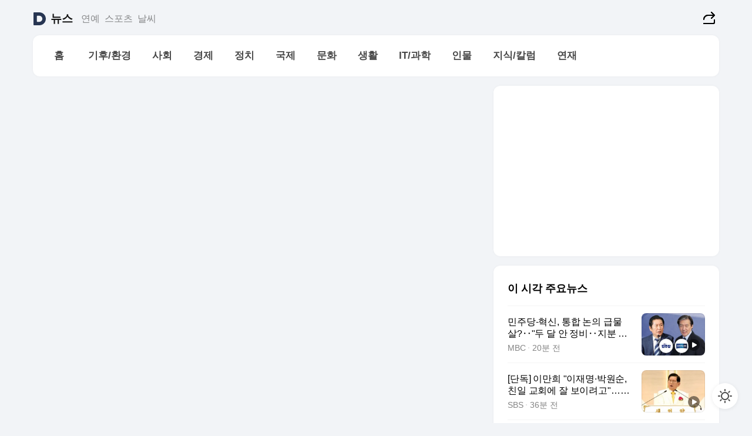

--- FILE ---
content_type: text/html
request_url: https://news.daum.net/serieslist?id=482057
body_size: 29344
content:
<!doctype html>
<html lang="ko" class="pcweb">
 <head>
  <meta charset="utf-8">
  <link rel="icon" href="https://t1.daumcdn.net/top/favicon/20241223/daum64x64.png">
  <meta name="format-detection" content="telephone=no">
  <meta name="viewport" content="width=device-width,initial-scale=1,minimum-scale=1,maximum-scale=1,user-scalable=no">
  <script type="text/javascript" src="//t1.daumcdn.net/tiara/js/v1/tiara-1.2.0.min.js"></script>
  <script>
			function setDarkTheme(isDark) {
				document.documentElement.setAttribute('data-darktheme', isDark ? 'true' : 'false')
			}

			//TODO 다크모드
			if (window.matchMedia) {
				const storedThemeMode =
					(window.localStorage ? window.localStorage.getItem('selectedThemeMode') : null) || 'auto'

				if (storedThemeMode === 'auto') {
					const colorSchemeDark = window.matchMedia('(prefers-color-scheme: dark)')
					if (colorSchemeDark) {
						setDarkTheme(colorSchemeDark.matches)
					}
				} else {
					setDarkTheme(storedThemeMode === 'dark')
				}
			}
		</script>
  <link href="https://t1.daumcdn.net/top/tiller-pc/modoo-web/production/20251217111702/css/modoo.css" rel="stylesheet">
  <title>다음뉴스 | 연재</title>
  <meta property="og:title" content="다음뉴스 | 연재">
  <meta property="og:description" content="다음뉴스">
  <meta property="og:image" content="https://t1.daumcdn.net/liveboard/uploader/apps/modoo/bec06a577ee148b0a4baaf5aaa2bc9e2.png">
  <meta name="description" content="다음뉴스">
 </head>
 <body id="modooRootContainer" data-sveltekit-preload-data="off" data-sveltekit-reload style="overflow-y: scroll">
  <div class="direct-link">
   <a href="#mainContent">본문 바로가기</a><a href="#gnbContent" id="gnbLink">메뉴 바로가기</a>
  </div>
  <div style="display: contents" class="pcweb" data-layout="PC">
   <style>@charset "UTF-8";/*** 뉴스 섹션 ***/
#modoo .link_refresh{background-color:#fff;}
/* 레이아웃 */
#modoo .content-article .box_comp:first-of-type{margin-top:8px;}
#modoo .content-article .box_bnr_bizboard:first-of-type{margin-top:0;}
.mobile #modoo .box_bnr_bizboard + .box_grid{margin-top:-8px;}
/* header */
#modoo .head_service .logo_daum svg{fill:#273552;}
/* footer */
#modoo .doc-footer .inner_foot{margin:0;padding-top:32px;}
#modoo .doc-footer .list_foot{display:flex;flex-wrap:wrap;justify-content:center;}
#modoo .doc-footer .list_foot li{display:inline-block;position:relative;vertical-align:top;}
#modoo .doc-footer .list_foot li + li{padding-left:2px;}
#modoo .doc-footer small{padding-top:16px;}
/* 티커 */
.mobile #modoo .opt_rolling{margin-top:12px;}
/*** PC ***/
/* 레이아웃 */
.pcweb #modoo .box_grid{display:flex;}
.pcweb #modoo .grid_half{flex:1;min-width:0;}
.pcweb #modoo .grid_half + .grid_half{margin-left:16px;}
/* footer */
.pcweb #modoo .doc-footer .inner_foot{padding-top:55px;}
.pcweb #modoo .doc-footer small{padding-top:10px;}
/* 연재 - 전체페이지 */
.pcweb #modoo .content-article .box_news_series .item_newsbasic .tit_txt{display:block;display:-webkit-box;overflow:hidden;word-break:break-all;-webkit-box-orient:vertical;-webkit-line-clamp:2;max-height:2.5em;font-weight:400;font-size:1em;line-height:1.25;white-space:normal;}
.pcweb #modoo .content-article .box_news_series .item_newsbasic .wrap_thumb{width:108px;height:72px;margin-left:12px;background-size:26px 26px;}
.pcweb #modoo .content-article .box_news_series .item_newsbasic .desc_txt{display:none;}
/* 공통 이미지 */
#modoo .ico_news{display:block;overflow:hidden;font-size:1px;line-height:0;vertical-align:top;background:url(//t1.daumcdn.net/media/news/news2024/m/ico_news.svg) 0 0 no-repeat;background-size:200px 200px;color:transparent;}
/* 공통 */
#modoo .tit_news_etc{display:block;padding:20px 0 16px;font-weight:700;font-size:1.313em;line-height:1.19;border-bottom:solid 1px #000;}
#modoo .tit_list_etc{display:block;padding:10px 0 0 20px;font-weight:700;font-size:1.063em;line-height:1.29;text-indent:-20px;}
#modoo .etc_box{padding:20px 0;margin-top:20px;border-top:solid 1px rgba(0,0,0,0.04);}
#modoo .etc_box + .group_btn{justify-content:center;}
#modoo .news_etc .line_divider_4{margin-top:20px;padding-top:20px;border-top:solid 1px rgba(0,0,0,0.04);}
#modoo .news_etc .subtit_list_etc{display:block;font-weight:700;line-height:1.37;}
#modoo .news_etc .desc_box{padding-top:16px;}
#modoo .news_etc .group_btn.type_multiple{display:flex;flex-wrap:wrap;margin:-12px 0 0 -8px;}
#modoo .news_etc .group_btn.type_multiple .link_moreview{margin:12px 0 0 8px;}
#modoo .news_etc .area_etc .group_btn{text-align:left;padding-top:8px;}
#modoo .news_etc .list_box .tit_list_etc{padding-top:30px;}
#modoo .news_etc .list_etc li{position:relative;margin:8px 0 0 22px;color:rgba(0,0,0,0.72);line-height:1.37;}
#modoo .news_etc .list_etc li:before{display:block;position:absolute;top:8px;left:-13px;width:5px;height:5px;border-radius:50%;background-color:rgba(0,0,0,0.64);content:'';}
#modoo .news_etc .sublist_etc li{position:relative;margin:12px 0 0 14px;line-height:1.46;color:rgba(0,0,0,0.72);font-size:0.938em;}
#modoo .news_etc .sublist_etc li:before{display:block;position:absolute;top:8px;left:-12px;width:5px;height:5px;border-radius:50%;background-color:rgba(0,0,0,0.64);content:'';}
#modoo .news_etc .sublist_etc li + li{margin-top:20px;}
#modoo .news_etc .sublist_etc li .fc_emph{display:block;margin-top:8px;color:#4881F7;}
#modoo .news_etc .sublist_etc .tit_sublist{display:block;font-weight:400;padding-bottom:4px;}
#modoo .news_etc .etc_box .area_etc{padding-left:14px;}
#modoo .news_etc .etc_box .area_etc .desc_box{padding-top:8px;font-size:0.938em;line-height:1.46;}
#modoo .news_etc .bg_etc{display:block;overflow:hidden;max-width:none;font-size:0;line-height:0;text-indent:-9999px;background-repeat:no-repeat;margin:0 auto;}
#modoo .news_etc .bg_etc.list_process1{height:590px;background-image:url(//t1.daumcdn.net/media/news/news2024/m/img_list_process1.png);background-size:320px 590px;}
#modoo .news_etc .bg_etc.list_process2{height:734px;background-image:url(//t1.daumcdn.net/media/news/news2024/m/img_list_process2_251114.png);background-size:320px 734px;}
#modoo .news_etc .bg_etc.list_process3{height:553px;background-image:url(//t1.daumcdn.net/media/news/news2024/m/img_list_process3.png);background-size:320px 553px;}
#modoo .news_etc .process_pc{display:none;}
#modoo .news_etc .m_hide{display:none;}
/* box_etc_edit */
#modoo .box_etc_edit .etc_box{border-bottom:solid 1px rgba(0,0,0,0.04);}
#modoo .box_etc_edit .etc_box .desc_box{padding-top:0;}
/* box_etc_newscenter24 */
#modoo .box_etc_newscenter24 .etc_box .desc_box{padding-top:12px;line-height:1.37;color:rgba(0,0,0,0.72);}
#modoo .ico_time{width:22px;height:22px;}
#modoo .ico_call{width:22px;height:22px;background-position:-30px 0;}
#modoo .ico_fax{width:22px;height:22px;background-position:-60px 0;}
#modoo .group_service{display:flex;flex-wrap:wrap;padding-top:4px;margin-left:-12px;}
#modoo .group_service .item_service{display:inline-flex;align-items:center;justify-content:flex-start;margin:12px 0 0 12px;background-color:#F2F4F7;border-radius:8px;padding:13px 18px;font-size:0.938em;font-weight:700;line-height:1.46;word-break:break-all;}
#modoo .group_service .item_service .ico_news{flex-shrink:0;margin-right:8px;}
#modoo .box_etc_newscenter24 .list_box .tit_list_etc:first-child{padding-top:0;}
#modoo .box_etc_newscenter24 .etc_box{padding-bottom:0;}
#modoo .box_etc_newscenter24 .line_divider_4 + .sublist_etc li:first-child{margin-top:0;}
/* PC */
.pcweb #modoo .tit_news_etc{padding:30px 0 21px;}
.pcweb #modoo .line_divider_4{padding-top:30px;margin-top:30px;}
.pcweb #modoo .box_etc_edit,.pcweb #modoo .box_etc_newscenter24{padding-top:0;}
.pcweb #modoo .news_etc .m_hide{display:block;}
.pcweb #modoo .news_etc .pc_hide{display:none;}
.pcweb #modoo .news_etc .tit_news_etc{padding:30px 0 19px;}
.pcweb #modoo .news_etc .desc_box{padding-top:30px;}
.pcweb #modoo .news_etc .list_etc{margin-top:10px;}
.pcweb #modoo .news_etc .list_etc li{margin-top:6px;}
.pcweb #modoo .etc_box{margin-top:30px;padding:0;border-bottom:none;}
.pcweb #modoo .news_etc .group_btn{text-align:left;padding-top:16px;}
.pcweb #modoo .news_etc .group_btn.type_multiple{padding-top:16px;margin:0 0 0 -12px;}
.pcweb #modoo .news_etc .group_btn.type_multiple .link_moreview{margin:0 0 0 12px;}
.pcweb #modoo .group_service .item_service{margin:24px 0 0 12px;}
.pcweb #modoo .box_etc_newscenter24 .list_box .tit_list_etc:first-child{padding-top:30px;}
.pcweb #modoo .box_etc_newscenter24 .etc_box .desc_box{padding-top:16px;}
.pcweb #modoo .box_etc_newscenter24 .list_box .tit_list_etc{padding-top:0;}
.pcweb #modoo .news_etc .sublist_etc li{margin-top:30px;}
.pcweb #modoo .news_etc .area_etc .group_btn{padding-top:16px;}
.pcweb #modoo .news_etc .process_m{display:none;}
.pcweb #modoo .news_etc .process_pc{display:block;}
.pcweb #modoo .news_etc .bg_etc{max-width:none;margin-top:24px;}
.pcweb #modoo .news_etc .bg_etc.list_process1{height:658px;background-image:url(//t1.daumcdn.net/media/news/news2024/pc/img_list_process1_pc_251114.png);background-size:753px 658px;}
.pcweb #modoo .news_etc .bg_etc.list_process3{height:320px;background-image:url(//t1.daumcdn.net/media/news/news2024/pc/img_list_process3_pc.png);background-size:735px auto;}
/* 포인트 컬러 */
:root[data-darktheme=true] #modoo .ico_news{background-image:url(//t1.daumcdn.net/media/news/news2024/m/ico_news_dark.svg);}
:root[data-darktheme=true] #modoo .link_refresh{background-color:#1C1E21;}
:root[data-darktheme=true] #modoo .doc-footer .list_foot .btn_foot,:root[data-darktheme=true] #modoo .doc-footer .list_foot #daumMinidaum a{color:rgba(255,255,255,0.72);}
:root[data-darktheme=true] #modoo .doc-footer .info_policy .link_policy{color:rgba(255,255,255,0.48);}
:root[data-darktheme=true] #modoo .doc-footer .info_service{color:rgba(255,255,255,0.48);}
:root[data-darktheme=true] #modoo .tit_news_etc{border-color:#fff;}
:root[data-darktheme=true] #modoo .etc_box,:root[data-darktheme=true] #modoo .news_etc .line_divider_4{border-color:rgba(255,255,255,0.04);}
:root[data-darktheme=true] #modoo .group_box{border-color:rgba(255,255,255,0.08);}
:root[data-darktheme=true] #modoo .group_etc .list_etc li{color:rgba(255,255,255,0.72);}
:root[data-darktheme=true] #modoo .group_etc .list_etc li:before{background-color:rgba(255,255,255,0.72);}
:root[data-darktheme=true] #modoo .group_etc .sublist_etc li{color:rgba(255,255,255,0.72);}
:root[data-darktheme=true] #modoo .group_etc .sublist_etc li:before{background-color:rgba(255,255,255,0.72);}
:root[data-darktheme=true] #modoo .group_service .item_service{background-color:#2C2E33;color:#FFF;}
:root[data-darktheme=true] #modoo .news_etc .sublist_etc li{color:rgba(255,255,255,0.72);}
:root[data-darktheme=true] #modoo .news_etc .sublist_etc li:before{background-color:rgba(255,255,255,0.64);}
:root[data-darktheme=true] #modoo .news_etc .list_etc li{color:rgba(255,255,255,0.72);}
:root[data-darktheme=true] #modoo .news_etc .list_etc li:before{background-color:rgba(255,255,255,0.64);}
:root[data-darktheme=true] #modoo .box_etc_edit .etc_box{border-color:rgba(255,255,255,0.04);}
:root[data-darktheme=true] #modoo .box_etc_newscenter24 .group_box .txt_box{color:#fff;}
:root[data-darktheme=true] #modoo .box_etc_newscenter24 .etc_box .desc_box{color:rgba(255,255,255,0.72);}
:root[data-darktheme=true] #modoo .group_etc .sublist_etc li .fc_emph{color:#78A5FF;}
:root[data-darktheme=true] #modoo .head_service .logo_daum svg{fill:#fff;}</style>
   <div id="modoo" class="container-doc news-doc">
    <header class="doc-header section_header">
     <div class="head_service" data-tiara-layer="header">
      <div class="inner_service">
       <h1 class="doc-title"><a href="https://daum.net" class="logo_daum" data-tiara-layer="logo" aria-label="Daum" data-svelte-h="svelte-nb8sod">
         <svg focusable="false" aria-hidden="true" width="24" height="24" viewbox="0 0 24 24" xmlns="http://www.w3.org/2000/svg">
          <path d="M12 6.36C15.1152 6.36 17.6352 9.072 17.5152 12.2136C17.4024 15.2016 14.8536 17.64 11.8632 17.64H7.91762C7.65362 17.64 7.43762 17.424 7.43762 17.16V6.84C7.43762 6.576 7.65362 6.36 7.91762 6.36H11.9976M12 0H2.40002C1.60562 0 0.960022 0.6456 0.960022 1.44V22.56C0.960022 23.3544 1.60562 24 2.40002 24H12C18.6264 24 24 18.6264 24 12C24 5.3736 18.6264 0 12 0Z"></path>
         </svg></a> <a href="https://news.daum.net" class="logo_service" data-tiara-layer="service">뉴스</a></h1>
       <div class="doc-relate">
        <strong class="screen_out" data-svelte-h="svelte-177cra8">관련 서비스</strong>
        <ul class="list_relate">
         <li><a href="https://entertain.daum.net" class="link_service">연예</a></li>
         <li><a href="https://sports.daum.net" class="link_service">스포츠</a></li>
         <li><a href="https://weather.daum.net" class="link_service">날씨</a></li>
        </ul>
       </div>
       <div class="util_header">
        <div class="util_share">
         <button type="button" id="rSocialShareButton" class="link_share" data-tiara-layer="share" data-svelte-h="svelte-1g1zbsh"><span class="ico_modoo ico_share">공유하기</span></button>
        </div>
       </div>
      </div>
     </div>
     <div id="371ff85c-9d67-406b-865c-aa306d55baec" class="head_section">
      <nav id="gnbContent" class="section-gnb">
       <div class="inner_gnb">
        <h2 class="screen_out" data-svelte-h="svelte-1d9x8yw">메인메뉴</h2>
        <div class="wrap_gnb">
         <div class="list_gnb" data-tiara-layer="gnb">
          <div class="flicking-viewport  ">
           <div class="flicking-camera">
            <div data-key="be6695f6-3608-45fa-99cd-218d9bc271dc" class="flicking-panel" style="order: 9007199254740991">
             <a href="/news/home" class="link_gnb" role="menuitem" data-tiara-layer="gnb1"> <span class="txt_gnb">홈</span></a>
            </div>
            <div data-key="02417d86-4cc7-4f51-9c20-1c604f21d6ab" class="flicking-panel" style="order: 9007199254740991">
             <a href="/news/climate" class="link_gnb" role="menuitem" data-tiara-layer="gnb2"> <span class="txt_gnb">기후/환경</span></a>
            </div>
            <div data-key="f4b13f1c-4f61-457e-94b1-309c6a393e3b" class="flicking-panel" style="order: 9007199254740991">
             <a href="/news/society" class="link_gnb" role="menuitem" data-tiara-layer="gnb3"> <span class="txt_gnb">사회</span></a>
            </div>
            <div data-key="4712a50b-70fd-42e9-a1c6-c920a4763d26" class="flicking-panel" style="order: 9007199254740991">
             <a href="/news/economy" class="link_gnb" role="menuitem" data-tiara-layer="gnb4"> <span class="txt_gnb">경제</span></a>
            </div>
            <div data-key="4975bf55-4c36-40bd-a5c6-6957b2a5e27a" class="flicking-panel" style="order: 9007199254740991">
             <a href="/news/politics" class="link_gnb" role="menuitem" data-tiara-layer="gnb5"> <span class="txt_gnb">정치</span></a>
            </div>
            <div data-key="66f1f063-3973-476b-b224-a96b7044f4e5" class="flicking-panel" style="order: 9007199254740991">
             <a href="/news/world" class="link_gnb" role="menuitem" data-tiara-layer="gnb6"> <span class="txt_gnb">국제</span></a>
            </div>
            <div data-key="ae51be01-d6c5-40d0-a853-444ade97814c" class="flicking-panel" style="order: 9007199254740991">
             <a href="/news/culture" class="link_gnb" role="menuitem" data-tiara-layer="gnb7"> <span class="txt_gnb">문화</span></a>
            </div>
            <div data-key="c1ea2e1f-4bcd-4e6d-88dd-e9b4c11642b7" class="flicking-panel" style="order: 9007199254740991">
             <a href="/news/life" class="link_gnb" role="menuitem" data-tiara-layer="gnb8"> <span class="txt_gnb">생활</span></a>
            </div>
            <div data-key="6381d035-a330-4d9f-b27f-3a87c485d195" class="flicking-panel" style="order: 9007199254740991">
             <a href="/news/tech" class="link_gnb" role="menuitem" data-tiara-layer="gnb9"> <span class="txt_gnb">IT/과학</span></a>
            </div>
            <div data-key="df00938f-0ff3-49b9-b764-22565149ac04" class="flicking-panel" style="order: 9007199254740991">
             <a href="/news/people" class="link_gnb" role="menuitem" data-tiara-layer="gnb10"> <span class="txt_gnb">인물</span></a>
            </div>
            <div data-key="8ef30593-4dc6-4838-a5eb-18ca239efb1f" class="flicking-panel" style="order: 9007199254740991">
             <a href="/news/understanding" class="link_gnb" role="menuitem" data-tiara-layer="gnb11"> <span class="txt_gnb">지식/칼럼</span></a>
            </div>
            <div data-key="bfe82322-ff00-4f6f-9a8d-fe1432abd3f0" class="flicking-panel" style="order: 9007199254740991">
             <a href="/news/series" class="link_gnb" role="menuitem" data-tiara-layer="gnb12"> <span class="txt_gnb">연재</span></a>
            </div>
           </div>
          </div>
         </div>
        </div>
       </div>
      </nav>
     </div>
    </header>
    <hr class="hide">
    <div id="mainContent" class="main-content">
     <article class="content-article">
      <div class="inner_cont ">
      </div>
     </article>
     <aside class="content-aside">
      <div class="inner_cont ">
       <div class="box_comp box_bnr_ad2">
        <div class="item_ad">
         <ins style="vertical-align:top" class="kakao_ad_area" data-ad-unit="DAN-zP2JKRpb99N1BvcQ" data-ad-width="100%" data-ad-onfail="onAdFailDAN-zP2JKRpb99N1BvcQ"></ins>
        </div>
       </div>
       <div class="box_comp box_news_basic" id="76ae60b0-fd97-48ac-af85-983fa6465da7" data-tiara-layer="news-basic" data-tiara-custom="componentId=76ae60b0-fd97-48ac-af85-983fa6465da7&amp;componentTitle=이 시각 주요뉴스&amp;componentClusterTitles=[종합순] 쿼터">
        <div class="box_tit"><strong class="tit_box"><span class="txt_box"> 이 시각 주요뉴스</span> </strong>
        </div>
        <ul class="list_newsbasic">
         <li><a class="item_newsbasic" data-tiara-layer="news" data-tiara-ordnum="1" href="https://v.daum.net/v/20260125203113400" target="_self" data-title="%EB%AF%BC%EC%A3%BC%EB%8B%B9-%ED%98%81%EC%8B%A0%2C%20%ED%86%B5%ED%95%A9%20%EB%85%BC%EC%9D%98%20%EA%B8%89%EB%AC%BC%EC%82%B4%3F%E2%80%A5%22%EB%91%90%20%EB%8B%AC%20%EC%95%88%20%EC%A0%95%EB%B9%84%E2%80%A5%EC%A7%80%EB%B6%84%20%EB%85%BC%EC%9D%98%EB%8A%94%20%EC%97%86%EB%8B%A4%22" rel="">
           <div class="wrap_thumb">
            <picture>
             <source srcset="//img1.daumcdn.net/thumb/S324x208a.q80.fwebp/?fname=https%3A%2F%2Ft1.daumcdn.net%2Fnews%2F202601%2F25%2Fimbc%2F20260125204012420bggn.jpg&amp;scode=media" type="image/webp">
             <source srcset="//img1.daumcdn.net/thumb/S324x208a.q80/?fname=https%3A%2F%2Ft1.daumcdn.net%2Fnews%2F202601%2F25%2Fimbc%2F20260125204012420bggn.jpg&amp;scode=media">
             <img alt="" referrerpolicy="no-referrer" class="img_g">
            </picture> <span class="ico_modoo ico_vod3" data-svelte-h="svelte-1enfgh8">동영상</span>
           </div>
           <div class="cont_thumb">
            <strong class="tit_txt">민주당-혁신, 통합 논의 급물살?‥"두 달 안 정비‥지분 논의는 없다"</strong>
            <p class="desc_txt">[뉴스데스크] ◀ 앵커 ▶ 조국혁신당이 민주당과의 합당을 위한 공식 절차에 착수한 가운데, 더불어민주당 지도부가 두 달 안에 합당이 완료될 거라는 전망을 내놨습니다. 다만 지분 논의는 있을 수 없다고 선을 그었습니다. 이문현 기자입니다. ◀ 리포트 ▶ 더불어민주당은 조국혁신당과의 합당 필요성에 대해 완전한 내란 극복과 이재명 정부의 성공을 위한 것이라고</p> <span class="info_txt"><span class="con_txt"> <span class="txt_info">MBC</span> <span class="txt_info">20분 전</span></span> </span>
           </div> </a></li>
         <li><a class="item_newsbasic" data-tiara-layer="news" data-tiara-ordnum="2" href="https://v.daum.net/v/20260125201507164" target="_self" data-title="%5B%EB%8B%A8%EB%8F%85%5D%20%EC%9D%B4%EB%A7%8C%ED%9D%AC%20%22%EC%9D%B4%EC%9E%AC%EB%AA%85%C2%B7%EB%B0%95%EC%9B%90%EC%88%9C%2C%20%EC%B9%9C%EC%9D%BC%20%EA%B5%90%ED%9A%8C%EC%97%90%20%EC%9E%98%20%EB%B3%B4%EC%9D%B4%EB%A0%A4%EA%B3%A0%22%E2%80%A6%EB%B6%84%EB%85%B8%EC%9D%98%20%EC%A3%BC%EC%9E%A5" rel="">
           <div class="wrap_thumb">
            <picture>
             <source srcset="//img1.daumcdn.net/thumb/S324x208a.q80.fwebp/?fname=https%3A%2F%2Ft1.daumcdn.net%2Fnews%2F202601%2F25%2Fsbsi%2F20260125201509974zigd.jpg&amp;scode=media" type="image/webp">
             <source srcset="//img1.daumcdn.net/thumb/S324x208a.q80/?fname=https%3A%2F%2Ft1.daumcdn.net%2Fnews%2F202601%2F25%2Fsbsi%2F20260125201509974zigd.jpg&amp;scode=media">
             <img alt="" referrerpolicy="no-referrer" class="img_g">
            </picture> <span class="ico_modoo ico_vod3" data-svelte-h="svelte-1enfgh8">동영상</span>
           </div>
           <div class="cont_thumb">
            <strong class="tit_txt">[단독] 이만희 "이재명·박원순, 친일 교회에 잘 보이려고"…분노의 주장</strong>
            <p class="desc_txt">&lt;앵커&gt; 코로나 팬데믹 시기이던&nbsp;지난 2020년, 신천지 교주 이만희 총회장이&nbsp;당시 이재명 경기지사와 박원순 서울시장을 비난하는&nbsp;육성 녹취를 저희가 입수했습니다.&nbsp;"친일파 교회에 잘 보이려 신천지를 탄압한다"는 내용입니다.&nbsp;그 이듬해부터 진행된 신도들의&nbsp;국민의힘 당원 가입과&nbsp;무관하지 않아 보입니다.&nbsp; 신용일 기자가 단독 취재했습니다. &lt;기자&gt; 지난 2020</p> <span class="info_txt"><span class="con_txt"> <span class="txt_info">SBS</span> <span class="txt_info">36분 전</span></span> </span>
           </div> </a></li>
         <li><a class="item_newsbasic" data-tiara-layer="news" data-tiara-ordnum="3" href="https://v.daum.net/v/20260125200613060" target="_self" data-title="%22%EC%A7%80%EB%AA%85%20%EC%B2%A0%ED%9A%8C%20%EA%B2%B0%EC%A0%95%ED%83%80%22%20%EA%BC%BD%ED%9E%8C%20%EC%9D%98%ED%98%B9%EB%93%A4%E2%80%A6%EC%9D%B4%20%EB%8C%80%ED%86%B5%EB%A0%B9%20%EC%A7%81%EC%A0%91%20%EB%82%98%EC%84%A0%20%EC%9D%B4%EC%9C%A0" rel="">
           <div class="wrap_thumb">
            <picture>
             <source srcset="//img1.daumcdn.net/thumb/S324x208a.q80.fwebp/?fname=https%3A%2F%2Ft1.daumcdn.net%2Fnews%2F202601%2F25%2Fsbsi%2F20260125200615197bczu.jpg&amp;scode=media" type="image/webp">
             <source srcset="//img1.daumcdn.net/thumb/S324x208a.q80/?fname=https%3A%2F%2Ft1.daumcdn.net%2Fnews%2F202601%2F25%2Fsbsi%2F20260125200615197bczu.jpg&amp;scode=media">
             <img alt="" referrerpolicy="no-referrer" class="img_g">
            </picture> <span class="ico_modoo ico_vod3" data-svelte-h="svelte-1enfgh8">동영상</span>
           </div>
           <div class="cont_thumb">
            <strong class="tit_txt">"지명 철회 결정타" 꼽힌 의혹들…이 대통령 직접 나선 이유</strong>
            <p class="desc_txt">&lt;앵커&gt; 이혜훈 후보자의 지명 철회에는 아파트 부정 청약 의혹과 자녀의 대학 부정 입학 의혹이 결정타가 됐다는 분석이 많습니다. 청문회에서 나온 이 후보자의 해명은 의혹을 더 키우기만 했고, 진심으로 사과하는 모습 또한 볼 수 없었습니다. 이어서 손형안 기자입니다. &lt;기자&gt; 국민의힘 당협위원장을 맡고 있던 이혜훈 전 의원이 지난달 28일, 기획예산처 장관</p> <span class="info_txt"><span class="con_txt"> <span class="txt_info">SBS</span> <span class="txt_info">45분 전</span></span> </span>
           </div> </a></li>
         <li><a class="item_newsbasic" data-tiara-layer="news" data-tiara-ordnum="4" href="https://v.daum.net/v/20260125200425031" target="_self" data-title="%22%ED%81%B0%EB%B3%84%EC%9D%B4%20%EC%A1%8C%EB%8B%A4%22%20%EC%84%B8%EC%A2%85%EC%8B%9C%20%ED%83%84%EC%83%9D%20%EC%A3%BC%EC%97%AD%20%EC%9D%B4%ED%95%B4%EC%B0%AC%20%EB%B3%84%EC%84%B8%E2%80%A6%EC%97%AC%2C%20%EC%B6%94%EB%AA%A8%20%EB%AC%BC%EA%B2%B0(%EC%A2%85%ED%95%A9)" rel="">
           <div class="wrap_thumb">
            <picture>
             <source srcset="//img1.daumcdn.net/thumb/S324x208a.q80.fwebp/?fname=https%3A%2F%2Ft1.daumcdn.net%2Fnews%2F202601%2F25%2FNEWS1%2F20260125200425788sisr.jpg&amp;scode=media" type="image/webp">
             <source srcset="//img1.daumcdn.net/thumb/S324x208a.q80/?fname=https%3A%2F%2Ft1.daumcdn.net%2Fnews%2F202601%2F25%2FNEWS1%2F20260125200425788sisr.jpg&amp;scode=media">
             <img alt="" referrerpolicy="no-referrer" class="img_g">
            </picture>
           </div>
           <div class="cont_thumb">
            <strong class="tit_txt">"큰별이 졌다" 세종시 탄생 주역 이해찬 별세…여, 추모 물결(종합)</strong>
            <p class="desc_txt">(세종=뉴스1) 장동열 기자 = 25일 이해찬 민주평화통일자문회의 수석 부의장의 사망 소식이 알려진 뒤 세종시는 더불어민주당을 중심으로 고인을 추모하는 분위기가 확산하고 있다. 이날 오후 세종시 탄생의 산증인인 이 수석 부의장의 사망 소식에 지역 정치권의 추모 메시지가 이어졌다. 강준현 의원(세종을)은 "베트남으로 출국을 앞두고 소식을 접했다. 참으로</p> <span class="info_txt"><span class="con_txt"> <span class="txt_info">뉴스1</span> <span class="txt_info">47분 전</span></span> </span>
           </div> </a></li>
         <li><a class="item_newsbasic" data-tiara-layer="news" data-tiara-ordnum="5" href="https://v.daum.net/v/20260125195928917" target="_self" data-title="%EC%BF%A0%ED%8C%A1%20%E7%BE%8E%20%EA%B3%B5%EC%84%B8%20%EC%86%8D%20%EA%B3%B5%EC%A0%95%EC%9C%84%20%EC%A1%B0%EC%82%AC%20%EA%B8%B8%EC%96%B4%EC%A0%B8%E2%80%A6%EC%9D%B8%EA%B8%B0%EC%83%81%ED%92%88%20%EA%B0%80%EB%A1%9C%EC%B1%84%EA%B8%B0%20%EC%A1%B0%EC%A4%80(%EC%A2%85%ED%95%A9)" rel="">
           <div class="wrap_thumb">
            <picture>
             <source srcset="//img1.daumcdn.net/thumb/S324x208a.q80.fwebp/?fname=https%3A%2F%2Ft1.daumcdn.net%2Fnews%2F202601%2F25%2Fyonhap%2F20260125195929059ukyc.jpg&amp;scode=media" type="image/webp">
             <source srcset="//img1.daumcdn.net/thumb/S324x208a.q80/?fname=https%3A%2F%2Ft1.daumcdn.net%2Fnews%2F202601%2F25%2Fyonhap%2F20260125195929059ukyc.jpg&amp;scode=media">
             <img alt="" referrerpolicy="no-referrer" class="img_g">
            </picture>
           </div>
           <div class="cont_thumb">
            <strong class="tit_txt">쿠팡 美 공세 속 공정위 조사 길어져…인기상품 가로채기 조준(종합)</strong>
            <p class="desc_txt">(세종·서울=연합뉴스) 이세원 고유선 기자 = 대규모 개인정보 유출사태를 계기로 촉발된 공정거래위원회의 쿠팡 조사가 3주 차로 접어든다. 2주가량 진행될 것이라는 당초 예상보다 길어지는 양상이다. 그만큼 쿠팡의 불법 의혹과 쟁점 사안이 많다는 의미로 해석된다. 공정위는 쿠팡이 입점업체의 인기 상품을 사실상 가로채기했다는 의혹 등도 두루 들여다보고 있으며 위</p> <span class="info_txt"><span class="con_txt"> <span class="txt_info">연합뉴스</span> <span class="txt_info">52분 전</span></span> </span>
           </div> </a></li>
        </ul>
        <div class="group_btn">
         <a href="#none" class="link_refresh" data-tiara-layer="refresh" data-tiara-ordnum="1"><span class="ico_modoo ico_refresh"></span>새로운<span class="emph_txt">뉴스</span> </a>
         <div aria-live="polite" class="screen_out"></div>
        </div>
        <div aria-live="polite" class="screen_out"></div>
       </div>
       <div class="box_comp box_news_block" id="60a0284d-a870-43e0-85f8-3e25fb1085e6" data-tiara-layer="news-block" data-tiara-custom="componentId=60a0284d-a870-43e0-85f8-3e25fb1085e6&amp;componentTitle='발로 뛰다' 현장/르포&amp;componentClusterTitles=[👍자체기사] 현장르포">
        <div class="box_tit"><strong class="tit_box"><a class="link_tit" data-tiara-layer="title" href="https://issue.daum.net/news/reportage" target="_self" rel=""><span class="txt_box"> '발로 뛰다' 현장/르포 <span class="ico_modoo ico_arrow4"></span></span> </a></strong>
         <div class="wrap_help type_help" data-tiara-layer="tooltip"><button type="button" class="btn_help" aria-expanded="false"><span class="ico_modoo ico_help" data-svelte-h="svelte-175mque">도움말</span></button>
          <div class="layer_tooltip">
           <span class="ico_modoo ico_tooltip"></span>
           <p class="txt_tooltip">기자가 현장을 발로 뛰며 취재해 생생한 현장의 분위기를 전달하는 기사입니다.</p> <button type="button" class="btn_close" data-svelte-h="svelte-1uszoxy"><span class="ico_modoo ico_close">도움말 팝업 닫기</span></button>
          </div>
         </div>
        </div>
        <ul class="list_newsblock">
         <li><a class="item_newsblock" data-tiara-layer="news" data-tiara-ordnum="1" href="https://v.daum.net/v/20260125204943601" target="_self" data-title="%EB%AC%BB%EC%A7%80%EB%8F%84%20%EC%95%8A%EA%B3%A0%20%EB%93%9C%EB%A0%A4%EC%9A%94%2C%20%EC%8B%9D%EB%A3%8C%ED%92%88%E2%80%A6%EC%B6%94%EC%9C%84%20%EC%86%8D%20%EA%B8%B0%EB%8B%A4%EB%A6%B0%2090%EB%8C%80%20%ED%95%A0%EB%A8%B8%EB%8B%88%20%E2%80%9C%EC%9D%B4%EB%9F%B0%20%EC%A0%95%EC%B1%85%20%EA%B3%A0%EB%A7%88%EC%9B%8C%E2%80%9D" rel="">
           <div class="wrap_thumb">
            <picture>
             <source srcset="//img1.daumcdn.net/thumb/S340x230a.q80.fwebp/?fname=https%3A%2F%2Ft1.daumcdn.net%2Fnews%2F202601%2F25%2Fkhan%2F20260125204945190lfik.jpg&amp;scode=media" type="image/webp">
             <source srcset="//img1.daumcdn.net/thumb/S340x230a.q80/?fname=https%3A%2F%2Ft1.daumcdn.net%2Fnews%2F202601%2F25%2Fkhan%2F20260125204945190lfik.jpg&amp;scode=media">
             <img alt="" referrerpolicy="no-referrer" class="img_g">
            </picture>
           </div>
           <div class="cont_thumb">
            <strong class="tit_txt">묻지도 않고 드려요, 식료품…추위 속 기다린 90대 할머니 “이런 정책 고마워”</strong> <span class="info_txt"><span class="con_txt"><span class="txt_info">경향신문</span> <span class="txt_info">2분 전</span></span> </span>
           </div> </a></li>
         <li><a class="item_newsblock" data-tiara-layer="news" data-tiara-ordnum="2" href="https://v.daum.net/v/20260125194944778" target="_self" data-title="%5B%ED%98%84%EC%9E%A5%EB%A5%B4%ED%8F%AC%5D%20%EA%B2%BD%EA%B8%B0%20%EC%B6%95%EC%82%B0%20%EB%86%8D%EA%B0%80%EB%8A%94%20%ED%95%9C%ED%8C%8C%EC%99%80%EC%9D%98%20%EC%A0%84%EC%9F%81%20%EC%A4%91" rel="">
           <div class="wrap_thumb">
            <picture>
             <source srcset="//img1.daumcdn.net/thumb/S340x230a.q80.fwebp/?fname=https%3A%2F%2Ft1.daumcdn.net%2Fnews%2F202601%2F25%2F551714-qBABr9u%2F20260125194946234olzm.jpg&amp;scode=media" type="image/webp">
             <source srcset="//img1.daumcdn.net/thumb/S340x230a.q80/?fname=https%3A%2F%2Ft1.daumcdn.net%2Fnews%2F202601%2F25%2F551714-qBABr9u%2F20260125194946234olzm.jpg&amp;scode=media">
             <img alt="" referrerpolicy="no-referrer" class="img_g">
            </picture>
           </div>
           <div class="cont_thumb">
            <strong class="tit_txt">[현장르포] 경기 축산 농가는 한파와의 전쟁 중</strong> <span class="info_txt"><span class="con_txt"><span class="txt_info">경인일보</span> <span class="txt_info">1시간 전</span></span> </span>
           </div> </a></li>
         <li><a class="item_newsblock" data-tiara-layer="news" data-tiara-ordnum="3" href="https://v.daum.net/v/20260125185144894" target="_self" data-title="%5B%ED%98%84%EC%9E%A5%EC%86%8D%EC%9C%BC%EB%A1%9C%5D%22%EC%B0%A8%EB%A5%BC%20%EB%BA%84%20%EC%88%98%EA%B0%80%20%EC%97%86%EC%96%B4%EC%9A%94%22%E2%80%A6%EB%82%A8%EA%B5%AC%2C%20%EB%B6%88%EB%B2%95%EC%A3%BC%EC%A0%95%EC%B0%A8%20%E2%80%98%EC%86%90%20%EB%86%A8%EB%82%98%E2%80%99" rel="">
           <div class="wrap_thumb">
            <picture>
             <source srcset="//img1.daumcdn.net/thumb/S340x230a.q80.fwebp/?fname=https%3A%2F%2Ft1.daumcdn.net%2Fnews%2F202601%2F25%2F551730-ch1iKEu%2F20260125185146039pihs.jpg&amp;scode=media" type="image/webp">
             <source srcset="//img1.daumcdn.net/thumb/S340x230a.q80/?fname=https%3A%2F%2Ft1.daumcdn.net%2Fnews%2F202601%2F25%2F551730-ch1iKEu%2F20260125185146039pihs.jpg&amp;scode=media">
             <img alt="" referrerpolicy="no-referrer" class="img_g">
            </picture>
           </div>
           <div class="cont_thumb">
            <strong class="tit_txt">[현장속으로]"차를 뺄 수가 없어요"…남구, 불법주정차 ‘손 놨나’</strong> <span class="info_txt"><span class="con_txt"><span class="txt_info">남도일보</span> <span class="txt_info">2시간 전</span></span> </span>
           </div> </a></li>
         <li><a class="item_newsblock" data-tiara-layer="news" data-tiara-ordnum="4" href="https://v.daum.net/v/20260125172502881" target="_self" data-title="%5B%EB%A5%B4%ED%8F%AC%5D%20%E2%80%9C%EC%98%88%EA%B3%A0%20%EC%97%86%EC%9D%B4%20%ED%86%B5%EB%B3%B4%E2%80%9D%E2%80%A6%ED%99%88%ED%94%8C%EB%9F%AC%EC%8A%A4%20%EA%B3%84%EC%82%B0%EC%A0%90%20%EB%8B%A4%EC%9D%8C%EC%9D%80%20%EC%88%AD%EC%9D%98%EC%A0%90%EC%9D%B4%EC%97%88%EB%8B%A4" rel="">
           <div class="wrap_thumb">
            <picture>
             <source srcset="//img1.daumcdn.net/thumb/S340x230a.q80.fwebp/?fname=https%3A%2F%2Ft1.daumcdn.net%2Fnews%2F202601%2F25%2F551716-rDsE8w9%2F20260125172504464wsll.jpg&amp;scode=media" type="image/webp">
             <source srcset="//img1.daumcdn.net/thumb/S340x230a.q80/?fname=https%3A%2F%2Ft1.daumcdn.net%2Fnews%2F202601%2F25%2F551716-rDsE8w9%2F20260125172504464wsll.jpg&amp;scode=media">
             <img alt="" referrerpolicy="no-referrer" class="img_g">
            </picture>
           </div>
           <div class="cont_thumb">
            <strong class="tit_txt">[르포] “예고 없이 통보”…홈플러스 계산점 다음은 숭의점이었다</strong> <span class="info_txt"><span class="con_txt"><span class="txt_info">인천일보</span> <span class="txt_info">3시간 전</span></span> </span>
           </div> </a></li>
         <li><a class="item_newsblock" data-tiara-layer="news" data-tiara-ordnum="5" href="https://v.daum.net/v/20260125153525668" target="_self" data-title="%5B%EB%A5%B4%ED%8F%AC%5D%22%EC%83%9D%EC%88%98%20%ED%95%9C%20%EB%B3%91%EC%9D%B4%20%EC%97%86%EB%8B%A4%22%E2%80%A6%20%EC%B5%9C%EC%95%85%20%ED%95%9C%ED%8C%8C%C2%B7%EB%88%88%ED%8F%AD%ED%92%8D%20%EA%B3%B5%ED%8F%AC%EC%97%90%20%EC%96%BC%EC%96%B4%EB%B6%99%EC%9D%80%20%EB%AF%B8%EA%B5%AD" rel="">
           <div class="wrap_thumb">
            <picture>
             <source srcset="//img1.daumcdn.net/thumb/S340x230a.q80.fwebp/?fname=https%3A%2F%2Ft1.daumcdn.net%2Fnews%2F202601%2F25%2Fmoneytoday%2F20260125161644827xovb.jpg&amp;scode=media" type="image/webp">
             <source srcset="//img1.daumcdn.net/thumb/S340x230a.q80/?fname=https%3A%2F%2Ft1.daumcdn.net%2Fnews%2F202601%2F25%2Fmoneytoday%2F20260125161644827xovb.jpg&amp;scode=media">
             <img alt="" referrerpolicy="no-referrer" class="img_g">
            </picture>
           </div>
           <div class="cont_thumb">
            <strong class="tit_txt">[르포]"생수 한 병이 없다"… 최악 한파·눈폭풍 공포에 얼어붙은 미국</strong> <span class="info_txt"><span class="con_txt"><span class="txt_info">머니투데이</span> <span class="txt_info">5시간 전</span></span> </span>
           </div> </a></li>
         <li><a class="item_newsblock" data-tiara-layer="news" data-tiara-ordnum="6" href="https://v.daum.net/v/20260125144125403" target="_self" data-title="%E2%80%98%EB%83%89%EB%8F%99%EA%B3%A0%20%ED%95%9C%ED%8C%8C%E2%80%99%EC%97%90%EB%8F%84%20%EB%B9%84%EB%8B%90%ED%84%B0%EB%84%90%20%ED%8A%B8%EB%9E%99%20%EC%9C%84%EB%8A%94%20%ED%9B%84%EB%81%88%E2%80%A6%E2%80%9C%EC%9A%B4%EB%8F%99%ED%95%98%EA%B8%B0%20%EC%A2%8B%EC%95%84%EC%9A%94%E2%80%9D%20%5B%ED%98%84%EC%9E%A5%5D" rel="">
           <div class="wrap_thumb">
            <picture>
             <source srcset="//img1.daumcdn.net/thumb/S340x230a.q80.fwebp/?fname=https%3A%2F%2Ft1.daumcdn.net%2Fnews%2F202601%2F25%2Fhani%2F20260125144126574lmpu.jpg&amp;scode=media" type="image/webp">
             <source srcset="//img1.daumcdn.net/thumb/S340x230a.q80/?fname=https%3A%2F%2Ft1.daumcdn.net%2Fnews%2F202601%2F25%2Fhani%2F20260125144126574lmpu.jpg&amp;scode=media">
             <img alt="" referrerpolicy="no-referrer" class="img_g">
            </picture>
           </div>
           <div class="cont_thumb">
            <strong class="tit_txt">‘냉동고 한파’에도 비닐터널 트랙 위는 후끈…“운동하기 좋아요” [현장]</strong> <span class="info_txt"><span class="con_txt"><span class="txt_info">한겨레</span> <span class="txt_info">6시간 전</span></span> </span>
           </div> </a></li>
         <li><a class="item_newsblock" data-tiara-layer="news" data-tiara-ordnum="7" href="https://v.daum.net/v/20260125143958372" target="_self" data-title="%5B%EB%A5%B4%ED%8F%AC%5D%20%22%EC%88%98%EC%9E%85%EC%82%B0%20%EA%B1%B7%EC%96%B4%EB%82%B4%EB%8B%88%20%EC%A3%BC%EB%AC%B8%20%ED%8F%AD%EC%A3%BC%22%E2%80%A6%EA%B5%AC%EB%AF%B8%EC%82%B0%EB%8B%A8%2C%20'%EA%B8%B0%EC%88%A0%20%EB%8F%85%EB%A6%BD'%20%ED%98%84%EC%9E%A5%EC%9D%84%20%EA%B0%80%EB%8B%A4" rel="">
           <div class="wrap_thumb">
            <picture>
             <source srcset="//img1.daumcdn.net/thumb/S340x230a.q80.fwebp/?fname=https%3A%2F%2Ft1.daumcdn.net%2Fnews%2F202601%2F25%2F551746-KJTfZ0q%2F20260125144000134xtka.jpg&amp;scode=media" type="image/webp">
             <source srcset="//img1.daumcdn.net/thumb/S340x230a.q80/?fname=https%3A%2F%2Ft1.daumcdn.net%2Fnews%2F202601%2F25%2F551746-KJTfZ0q%2F20260125144000134xtka.jpg&amp;scode=media">
             <img alt="" referrerpolicy="no-referrer" class="img_g">
            </picture>
           </div>
           <div class="cont_thumb">
            <strong class="tit_txt">[르포] "수입산 걷어내니 주문 폭주"…구미산단, '기술 독립' 현장을 가다</strong> <span class="info_txt"><span class="con_txt"><span class="txt_info">매일신문</span> <span class="txt_info">6시간 전</span></span> </span>
           </div> </a></li>
         <li><a class="item_newsblock" data-tiara-layer="news" data-tiara-ordnum="8" href="https://v.daum.net/v/20260125142905069" target="_self" data-title="%5B%EB%A5%B4%ED%8F%AC%5D%20%EC%84%A4%EA%B2%BD%EC%97%90%20%EA%B0%87%ED%9E%8C%20%EC%9A%B8%EB%A6%89%EB%8F%84%2C%20%E2%80%98%EC%84%AC%EB%8D%B0%EB%A0%88%E2%80%99%20%EC%A3%BC%EB%AF%BC%EB%93%A4%EC%9D%98%20%EC%8B%9C%EB%A6%B0%20%EA%B2%A8%EC%9A%B8%EB%82%98%EA%B8%B0" rel="">
           <div class="wrap_thumb">
            <picture>
             <source srcset="//img1.daumcdn.net/thumb/S340x230a.q80.fwebp/?fname=https%3A%2F%2Ft1.daumcdn.net%2Fnews%2F202601%2F25%2F551748-p1FC4NB%2F20260125142907319oecr.jpg&amp;scode=media" type="image/webp">
             <source srcset="//img1.daumcdn.net/thumb/S340x230a.q80/?fname=https%3A%2F%2Ft1.daumcdn.net%2Fnews%2F202601%2F25%2F551748-p1FC4NB%2F20260125142907319oecr.jpg&amp;scode=media">
             <img alt="" referrerpolicy="no-referrer" class="img_g">
            </picture>
           </div>
           <div class="cont_thumb">
            <strong class="tit_txt">[르포] 설경에 갇힌 울릉도, ‘섬데레’ 주민들의 시린 겨울나기</strong> <span class="info_txt"><span class="con_txt"><span class="txt_info">경북매일</span> <span class="txt_info">6시간 전</span></span> </span>
           </div> </a></li>
        </ul>
        <div class="group_btn">
         <a href="#none" class="link_refresh" data-tiara-layer="refresh" data-tiara-ordnum="1"><span class="ico_modoo ico_refresh"></span>새로운<span class="emph_txt">뉴스</span> </a>
         <div aria-live="polite" class="screen_out"></div>
        </div>
        <div aria-live="polite" class="screen_out"></div>
       </div>
       <div class="box_comp box_outlink" id="4c8815d4-358f-47ec-84a7-41e50e86bec1" data-tiara-layer="outlink" data-tiara-custom="componentId=4c8815d4-358f-47ec-84a7-41e50e86bec1&amp;componentTitle=🧭 다음뉴스 안내서">
        <div class="box_tit"><strong class="tit_box"><span class="txt_box"> 🧭 다음뉴스 안내서</span> </strong>
        </div>
        <ul class="list_outlink">
         <li><a class="item_outlink" data-tiara-layer="contents" data-tiara-ordnum="1" href="https://news.daum.net/correct" target="_self" data-title="%EA%B3%A0%EC%B9%A8%2C%20%EC%A0%95%EC%A0%95%E3%83%BB%EB%B0%98%EB%A1%A0%20%EB%B3%B4%EB%8F%84%20%EB%AA%A8%EC%9D%8C" rel="">
           <div class="wrap_thumb">
            <picture>
             <source srcset="//img1.daumcdn.net/thumb/S224x144a.q80.fwebp/?fname=https%3A%2F%2Ft1.daumcdn.net%2Fliveboard%2Fuploader%2Fapps%2Fmodoo%2F3ec03ab4a0de4122aa3172c60cf3c451.png&amp;scode=media" type="image/webp">
             <source srcset="//img1.daumcdn.net/thumb/S224x144a.q80/?fname=https%3A%2F%2Ft1.daumcdn.net%2Fliveboard%2Fuploader%2Fapps%2Fmodoo%2F3ec03ab4a0de4122aa3172c60cf3c451.png&amp;scode=media">
             <img alt="" referrerpolicy="no-referrer" class="img_g">
            </picture>
           </div>
           <div class="cont_thumb">
            <strong class="tit_txt">고침, 정정・반론 보도 모음</strong> <span class="info_txt"><span class="con_txt"><span class="txt_info">다음뉴스</span></span> </span>
           </div> </a></li>
         <li><a class="item_outlink" data-tiara-layer="contents" data-tiara-ordnum="2" href="https://channel.daum.net/studio" target="_self" data-title="%EB%8B%A4%EC%9D%8C%EC%B1%84%EB%84%90%20%EC%A0%9C%ED%9C%B4%20%EC%95%88%EB%82%B4" rel="">
           <div class="wrap_thumb">
            <picture>
             <source srcset="//img1.daumcdn.net/thumb/S224x144a.q80.fwebp/?fname=https%3A%2F%2Ft1.daumcdn.net%2Fliveboard%2Fuploader%2Fapps%2Fmodoo%2F9851fc3bf4cc484fb92741dc849b6c93.png&amp;scode=media" type="image/webp">
             <source srcset="//img1.daumcdn.net/thumb/S224x144a.q80/?fname=https%3A%2F%2Ft1.daumcdn.net%2Fliveboard%2Fuploader%2Fapps%2Fmodoo%2F9851fc3bf4cc484fb92741dc849b6c93.png&amp;scode=media">
             <img alt="" referrerpolicy="no-referrer" class="img_g">
            </picture>
           </div>
           <div class="cont_thumb">
            <strong class="tit_txt">다음채널 제휴 안내</strong> <span class="info_txt"><span class="con_txt"><span class="txt_info">다음뉴스</span></span> </span>
           </div> </a></li>
         <li><a class="item_outlink" data-tiara-layer="contents" data-tiara-ordnum="3" href="https://cs.daum.net/faq/63.html" target="_self" data-title="%EB%8B%A4%EC%9D%8C%EB%89%B4%EC%8A%A4%20%EA%B3%A0%EA%B0%9D%EC%84%BC%ED%84%B0" rel="">
           <div class="wrap_thumb">
            <picture>
             <source srcset="//img1.daumcdn.net/thumb/S224x144a.q80.fwebp/?fname=https%3A%2F%2Ft1.daumcdn.net%2Fliveboard%2Fuploader%2Fapps%2Fmodoo%2Fbc964a6150ae472b806a8eb1848018bb.png&amp;scode=media" type="image/webp">
             <source srcset="//img1.daumcdn.net/thumb/S224x144a.q80/?fname=https%3A%2F%2Ft1.daumcdn.net%2Fliveboard%2Fuploader%2Fapps%2Fmodoo%2Fbc964a6150ae472b806a8eb1848018bb.png&amp;scode=media">
             <img alt="" referrerpolicy="no-referrer" class="img_g">
            </picture>
           </div>
           <div class="cont_thumb">
            <strong class="tit_txt">다음뉴스 고객센터</strong> <span class="info_txt"><span class="con_txt"><span class="txt_info">다음뉴스</span></span> </span>
           </div> </a></li>
         <li><a class="item_outlink" data-tiara-layer="contents" data-tiara-ordnum="4" href="https://news.daum.net/cplist" target="_self" data-title="%EB%8B%A4%EC%9D%8C%EB%89%B4%EC%8A%A4%20%EC%A0%9C%ED%9C%B4%20%EC%96%B8%EB%A1%A0%EC%82%AC" rel="">
           <div class="wrap_thumb">
            <picture>
             <source srcset="//img1.daumcdn.net/thumb/S224x144a.q80.fwebp/?fname=https%3A%2F%2Ft1.daumcdn.net%2Fliveboard%2Fuploader%2Fapps%2Fmodoo%2Fd43cf26456964f0f9dc7a2d477363066.png&amp;scode=media" type="image/webp">
             <source srcset="//img1.daumcdn.net/thumb/S224x144a.q80/?fname=https%3A%2F%2Ft1.daumcdn.net%2Fliveboard%2Fuploader%2Fapps%2Fmodoo%2Fd43cf26456964f0f9dc7a2d477363066.png&amp;scode=media">
             <img alt="" referrerpolicy="no-referrer" class="img_g">
            </picture>
           </div>
           <div class="cont_thumb">
            <strong class="tit_txt">다음뉴스 제휴 언론사</strong> <span class="info_txt"><span class="con_txt"><span class="txt_info">다음뉴스</span></span> </span>
           </div> </a></li>
        </ul>
       </div>
      </div>
     </aside>
    </div>
    <hr class="hide">
    <footer class="doc-footer">
     <div>
      <div class="inner_foot">
       <ul class="list_foot">
        <li><a href="/news/edit" data-tiara-action-name="footer_다음뉴스 서비스안내" data-tiara-layer="footer info_daumnews" data-tiara-copy="다음뉴스 서비스안내" data-tiara-click-url="/news/edit" class="btn_foot" target="_blank"> 다음뉴스 서비스안내 </a></li>
        <li><a href="/news/newscenter24" data-tiara-action-name="footer_24시간 뉴스센터" data-tiara-layer="footer newscenter" data-tiara-copy="24시간 뉴스센터" data-tiara-click-url="/news/newscenter24" class="btn_foot"> 24시간 뉴스센터 </a></li>
        <li><a href="https://brunch.co.kr/@daumnews" data-tiara-action-name="footer_공지사항" data-tiara-layer="footer notice" data-tiara-copy="공지사항" data-tiara-click-url="https://brunch.co.kr/@daumnews" class="btn_foot"> 공지사항 </a></li>
        <li><a href="https://policy.daum.net/policy/info" data-tiara-action-name="footer_서비스 약관/정책" data-tiara-layer="footer policy" data-tiara-copy="서비스 약관/정책" data-tiara-click-url="https://policy.daum.net/policy/info" class="btn_foot"> 서비스 약관/정책 </a></li>
       </ul> <span class="info_service"> 기사배열책임자: 임광욱<span class="txt_dot"></span>청소년보호책임자: 이호원 </span> <span class="info_service"> 뉴스 기사에 대한 저작권 및 법적 책임은 자료제공사 또는 글쓴이에 있으며, axz의 입장과 다를 수 있습니다. </span> <small> <a href="https://career.axzcorp.com/" data-tiara-action-name="footer_ⓒ AXZ Corp." data-tiara-layer="footer" data-tiara-copy="ⓒ AXZ Corp." data-tiara-click-url="https://career.axzcorp.com/" class="link_kakao" target="_blank"> © AXZ Corp. </a> </small>
      </div>
     </div>
    </footer>
    <div class="page_setting">
     <button type="button" class="btn_pageup" data-svelte-h="svelte-1fgkz6m"><span class="ico_modoo ico_pageup">맨위로 이동</span></button> <button type="button" class="btn_setting" aria-expanded="false"><span class="ico_modoo ico_setting" data-svelte-h="svelte-1i3jdcq">홈 화면 설정</span></button>
     <div class="layer_viewsetting">
      <strong class="screen_out" data-svelte-h="svelte-10z212h">홈 화면 설정 팝업</strong>
      <div class="layer_body">
       <div class="group_setting">
        <strong class="tit_setting" data-svelte-h="svelte-tzf2zl">화면 스타일</strong>
        <ul class="list_setting">
         <li class="item_light"><button type="button" class="btn_viewsetting" aria-pressed="false"><span class="bg_setting"></span><span class="txt_setting" data-svelte-h="svelte-1t31afq">라이트 모드</span></button></li>
         <li class="item_dark"><button type="button" class="btn_viewsetting" aria-pressed="false"><span class="bg_setting"></span><span class="txt_setting" data-svelte-h="svelte-10299lq">다크 모드</span></button></li>
         <li class="item_system"><button type="button" class="btn_viewsetting" aria-pressed="true"><span class="bg_setting"></span><span class="txt_setting" data-svelte-h="svelte-19vn28r">기기 설정</span></button></li>
        </ul>
       </div>
      </div>
     </div>
    </div>
   </div>
   <script>
				{
					__sveltekit_l2jios = {
						base: new URL("..", location).pathname.slice(0, -1),
						assets: "https://t1.daumcdn.net/top/tiller-pc/modoo-web/production/20251217111702"
					};

					const element = document.currentScript.parentElement;

					const data = [null,{"type":"data","data":{url:"https://modoo-web-internal.devel.kakao.com/news/serieslist?device=PC&layout=PC",results:{channel:{key:"news",name:"뉴스",openGraph:{description:"다음뉴스",image:"https://t1.daumcdn.net/liveboard/uploader/apps/modoo/bec06a577ee148b0a4baaf5aaa2bc9e2.png"},tiara:{svcId:"111",svcDomain:"media.daum.net"},description:"뉴스 섹션",useTemplate:false,category:null,domains:[],style:{inline:"@charset \"UTF-8\";/*** 뉴스 섹션 ***/\n#modoo .link_refresh{background-color:#fff;}\n/* 레이아웃 */\n#modoo .content-article .box_comp:first-of-type{margin-top:8px;}\n#modoo .content-article .box_bnr_bizboard:first-of-type{margin-top:0;}\n.mobile #modoo .box_bnr_bizboard + .box_grid{margin-top:-8px;}\n/* header */\n#modoo .head_service .logo_daum svg{fill:#273552;}\n/* footer */\n#modoo .doc-footer .inner_foot{margin:0;padding-top:32px;}\n#modoo .doc-footer .list_foot{display:flex;flex-wrap:wrap;justify-content:center;}\n#modoo .doc-footer .list_foot li{display:inline-block;position:relative;vertical-align:top;}\n#modoo .doc-footer .list_foot li + li{padding-left:2px;}\n#modoo .doc-footer small{padding-top:16px;}\n/* 티커 */\n.mobile #modoo .opt_rolling{margin-top:12px;}\n/*** PC ***/\n/* 레이아웃 */\n.pcweb #modoo .box_grid{display:flex;}\n.pcweb #modoo .grid_half{flex:1;min-width:0;}\n.pcweb #modoo .grid_half + .grid_half{margin-left:16px;}\n/* footer */\n.pcweb #modoo .doc-footer .inner_foot{padding-top:55px;}\n.pcweb #modoo .doc-footer small{padding-top:10px;}\n/* 연재 - 전체페이지 */\n.pcweb #modoo .content-article .box_news_series .item_newsbasic .tit_txt{display:block;display:-webkit-box;overflow:hidden;word-break:break-all;-webkit-box-orient:vertical;-webkit-line-clamp:2;max-height:2.5em;font-weight:400;font-size:1em;line-height:1.25;white-space:normal;}\n.pcweb #modoo .content-article .box_news_series .item_newsbasic .wrap_thumb{width:108px;height:72px;margin-left:12px;background-size:26px 26px;}\n.pcweb #modoo .content-article .box_news_series .item_newsbasic .desc_txt{display:none;}\n/* 공통 이미지 */\n#modoo .ico_news{display:block;overflow:hidden;font-size:1px;line-height:0;vertical-align:top;background:url(//t1.daumcdn.net/media/news/news2024/m/ico_news.svg) 0 0 no-repeat;background-size:200px 200px;color:transparent;}\n/* 공통 */\n#modoo .tit_news_etc{display:block;padding:20px 0 16px;font-weight:700;font-size:1.313em;line-height:1.19;border-bottom:solid 1px #000;}\n#modoo .tit_list_etc{display:block;padding:10px 0 0 20px;font-weight:700;font-size:1.063em;line-height:1.29;text-indent:-20px;}\n#modoo .etc_box{padding:20px 0;margin-top:20px;border-top:solid 1px rgba(0,0,0,0.04);}\n#modoo .etc_box + .group_btn{justify-content:center;}\n#modoo .news_etc .line_divider_4{margin-top:20px;padding-top:20px;border-top:solid 1px rgba(0,0,0,0.04);}\n#modoo .news_etc .subtit_list_etc{display:block;font-weight:700;line-height:1.37;}\n#modoo .news_etc .desc_box{padding-top:16px;}\n#modoo .news_etc .group_btn.type_multiple{display:flex;flex-wrap:wrap;margin:-12px 0 0 -8px;}\n#modoo .news_etc .group_btn.type_multiple .link_moreview{margin:12px 0 0 8px;}\n#modoo .news_etc .area_etc .group_btn{text-align:left;padding-top:8px;}\n#modoo .news_etc .list_box .tit_list_etc{padding-top:30px;}\n#modoo .news_etc .list_etc li{position:relative;margin:8px 0 0 22px;color:rgba(0,0,0,0.72);line-height:1.37;}\n#modoo .news_etc .list_etc li:before{display:block;position:absolute;top:8px;left:-13px;width:5px;height:5px;border-radius:50%;background-color:rgba(0,0,0,0.64);content:'';}\n#modoo .news_etc .sublist_etc li{position:relative;margin:12px 0 0 14px;line-height:1.46;color:rgba(0,0,0,0.72);font-size:0.938em;}\n#modoo .news_etc .sublist_etc li:before{display:block;position:absolute;top:8px;left:-12px;width:5px;height:5px;border-radius:50%;background-color:rgba(0,0,0,0.64);content:'';}\n#modoo .news_etc .sublist_etc li + li{margin-top:20px;}\n#modoo .news_etc .sublist_etc li .fc_emph{display:block;margin-top:8px;color:#4881F7;}\n#modoo .news_etc .sublist_etc .tit_sublist{display:block;font-weight:400;padding-bottom:4px;}\n#modoo .news_etc .etc_box .area_etc{padding-left:14px;}\n#modoo .news_etc .etc_box .area_etc .desc_box{padding-top:8px;font-size:0.938em;line-height:1.46;}\n#modoo .news_etc .bg_etc{display:block;overflow:hidden;max-width:none;font-size:0;line-height:0;text-indent:-9999px;background-repeat:no-repeat;margin:0 auto;}\n#modoo .news_etc .bg_etc.list_process1{height:590px;background-image:url(//t1.daumcdn.net/media/news/news2024/m/img_list_process1.png);background-size:320px 590px;}\n#modoo .news_etc .bg_etc.list_process2{height:734px;background-image:url(//t1.daumcdn.net/media/news/news2024/m/img_list_process2_251114.png);background-size:320px 734px;}\n#modoo .news_etc .bg_etc.list_process3{height:553px;background-image:url(//t1.daumcdn.net/media/news/news2024/m/img_list_process3.png);background-size:320px 553px;}\n#modoo .news_etc .process_pc{display:none;}\n#modoo .news_etc .m_hide{display:none;}\n/* box_etc_edit */\n#modoo .box_etc_edit .etc_box{border-bottom:solid 1px rgba(0,0,0,0.04);}\n#modoo .box_etc_edit .etc_box .desc_box{padding-top:0;}\n/* box_etc_newscenter24 */\n#modoo .box_etc_newscenter24 .etc_box .desc_box{padding-top:12px;line-height:1.37;color:rgba(0,0,0,0.72);}\n#modoo .ico_time{width:22px;height:22px;}\n#modoo .ico_call{width:22px;height:22px;background-position:-30px 0;}\n#modoo .ico_fax{width:22px;height:22px;background-position:-60px 0;}\n#modoo .group_service{display:flex;flex-wrap:wrap;padding-top:4px;margin-left:-12px;}\n#modoo .group_service .item_service{display:inline-flex;align-items:center;justify-content:flex-start;margin:12px 0 0 12px;background-color:#F2F4F7;border-radius:8px;padding:13px 18px;font-size:0.938em;font-weight:700;line-height:1.46;word-break:break-all;}\n#modoo .group_service .item_service .ico_news{flex-shrink:0;margin-right:8px;}\n#modoo .box_etc_newscenter24 .list_box .tit_list_etc:first-child{padding-top:0;}\n#modoo .box_etc_newscenter24 .etc_box{padding-bottom:0;}\n#modoo .box_etc_newscenter24 .line_divider_4 + .sublist_etc li:first-child{margin-top:0;}\n/* PC */\n.pcweb #modoo .tit_news_etc{padding:30px 0 21px;}\n.pcweb #modoo .line_divider_4{padding-top:30px;margin-top:30px;}\n.pcweb #modoo .box_etc_edit,.pcweb #modoo .box_etc_newscenter24{padding-top:0;}\n.pcweb #modoo .news_etc .m_hide{display:block;}\n.pcweb #modoo .news_etc .pc_hide{display:none;}\n.pcweb #modoo .news_etc .tit_news_etc{padding:30px 0 19px;}\n.pcweb #modoo .news_etc .desc_box{padding-top:30px;}\n.pcweb #modoo .news_etc .list_etc{margin-top:10px;}\n.pcweb #modoo .news_etc .list_etc li{margin-top:6px;}\n.pcweb #modoo .etc_box{margin-top:30px;padding:0;border-bottom:none;}\n.pcweb #modoo .news_etc .group_btn{text-align:left;padding-top:16px;}\n.pcweb #modoo .news_etc .group_btn.type_multiple{padding-top:16px;margin:0 0 0 -12px;}\n.pcweb #modoo .news_etc .group_btn.type_multiple .link_moreview{margin:0 0 0 12px;}\n.pcweb #modoo .group_service .item_service{margin:24px 0 0 12px;}\n.pcweb #modoo .box_etc_newscenter24 .list_box .tit_list_etc:first-child{padding-top:30px;}\n.pcweb #modoo .box_etc_newscenter24 .etc_box .desc_box{padding-top:16px;}\n.pcweb #modoo .box_etc_newscenter24 .list_box .tit_list_etc{padding-top:0;}\n.pcweb #modoo .news_etc .sublist_etc li{margin-top:30px;}\n.pcweb #modoo .news_etc .area_etc .group_btn{padding-top:16px;}\n.pcweb #modoo .news_etc .process_m{display:none;}\n.pcweb #modoo .news_etc .process_pc{display:block;}\n.pcweb #modoo .news_etc .bg_etc{max-width:none;margin-top:24px;}\n.pcweb #modoo .news_etc .bg_etc.list_process1{height:658px;background-image:url(//t1.daumcdn.net/media/news/news2024/pc/img_list_process1_pc_251114.png);background-size:753px 658px;}\n.pcweb #modoo .news_etc .bg_etc.list_process3{height:320px;background-image:url(//t1.daumcdn.net/media/news/news2024/pc/img_list_process3_pc.png);background-size:735px auto;}\n/* 포인트 컬러 */\n:root[data-darktheme=true] #modoo .ico_news{background-image:url(//t1.daumcdn.net/media/news/news2024/m/ico_news_dark.svg);}\n:root[data-darktheme=true] #modoo .link_refresh{background-color:#1C1E21;}\n:root[data-darktheme=true] #modoo .doc-footer .list_foot .btn_foot,:root[data-darktheme=true] #modoo .doc-footer .list_foot #daumMinidaum a{color:rgba(255,255,255,0.72);}\n:root[data-darktheme=true] #modoo .doc-footer .info_policy .link_policy{color:rgba(255,255,255,0.48);}\n:root[data-darktheme=true] #modoo .doc-footer .info_service{color:rgba(255,255,255,0.48);}\n:root[data-darktheme=true] #modoo .tit_news_etc{border-color:#fff;}\n:root[data-darktheme=true] #modoo .etc_box,:root[data-darktheme=true] #modoo .news_etc .line_divider_4{border-color:rgba(255,255,255,0.04);}\n:root[data-darktheme=true] #modoo .group_box{border-color:rgba(255,255,255,0.08);}\n:root[data-darktheme=true] #modoo .group_etc .list_etc li{color:rgba(255,255,255,0.72);}\n:root[data-darktheme=true] #modoo .group_etc .list_etc li:before{background-color:rgba(255,255,255,0.72);}\n:root[data-darktheme=true] #modoo .group_etc .sublist_etc li{color:rgba(255,255,255,0.72);}\n:root[data-darktheme=true] #modoo .group_etc .sublist_etc li:before{background-color:rgba(255,255,255,0.72);}\n:root[data-darktheme=true] #modoo .group_service .item_service{background-color:#2C2E33;color:#FFF;}\n:root[data-darktheme=true] #modoo .news_etc .sublist_etc li{color:rgba(255,255,255,0.72);}\n:root[data-darktheme=true] #modoo .news_etc .sublist_etc li:before{background-color:rgba(255,255,255,0.64);}\n:root[data-darktheme=true] #modoo .news_etc .list_etc li{color:rgba(255,255,255,0.72);}\n:root[data-darktheme=true] #modoo .news_etc .list_etc li:before{background-color:rgba(255,255,255,0.64);}\n:root[data-darktheme=true] #modoo .box_etc_edit .etc_box{border-color:rgba(255,255,255,0.04);}\n:root[data-darktheme=true] #modoo .box_etc_newscenter24 .group_box .txt_box{color:#fff;}\n:root[data-darktheme=true] #modoo .box_etc_newscenter24 .etc_box .desc_box{color:rgba(255,255,255,0.72);}\n:root[data-darktheme=true] #modoo .group_etc .sublist_etc li .fc_emph{color:#78A5FF;}\n:root[data-darktheme=true] #modoo .head_service .logo_daum svg{fill:#fff;}",link:null}},key:"serieslist",openGraph:{description:"다음뉴스",image:"https://t1.daumcdn.net/liveboard/uploader/apps/modoo/bec06a577ee148b0a4baaf5aaa2bc9e2.png",title:"다음뉴스 | 연재"},name:"다음뉴스 | 연재",path:"/serieslist",enabled:true,description:"다음뉴스 | 연재",layoutType:"pc",device:"PC",layout:"PC",main:{layoutMap:[{enabled:true,layoutId:"shared-d6f2b450-5ba0-409e-a1c5-adf600149591",componentKey:"news-gnb",type:"shared",componentEnabled:true},{componentKey:"main_content_article_aside_Container",containers:[{layouts:[{enabled:true,componentKey:"NewsSeriesDetail",valueId:"65d64556-9eed-4cd7-9057-294d62c3e01f",type:"data"}]},{layouts:[{enabled:true,componentKey:"PcSideBannerAd",valueId:"99091f63-dfa0-4dbb-9d00-e70b101d2f9f",type:"data"},{enabled:true,layoutId:"shared-c15428dc-555f-4a23-ba79-b35b0b3922ad",componentKey:"news-side",type:"shared",componentEnabled:true}]}],type:"container"},{enabled:true,layoutId:"shared-765a5cf3-0e2a-438d-b077-194569dfb770",componentKey:"news-footer",type:"shared",componentEnabled:true}],valueMap:{"65d64556-9eed-4cd7-9057-294d62c3e01f":{},"99091f63-dfa0-4dbb-9d00-e70b101d2f9f":{sandboxAdId:"DAN-h6vg4yf85hh685BH",adId:"DAN-zP2JKRpb99N1BvcQ"}}},shared:{"news-footer":{layoutMap:[{componentKey:"footer_Container",containers:[{layouts:[{enabled:true,componentKey:"FooterHtml",valueId:"12275dd8-56cd-4829-a68b-0864f7003eb1",type:"data"}]}],type:"container"}],valueMap:{"12275dd8-56cd-4829-a68b-0864f7003eb1":{mobileHtml:"\u003Cdiv class=\"inner_foot\">\n  \u003Cul class=\"list_foot\">\n    \u003Cli>\n      \u003Ca\n        href=\"/news/edit\"\n        data-tiara-action-name=\"footer_다음뉴스 서비스안내\"\n        data-tiara-layer=\"footer info_daumnews\"\n        data-tiara-copy=\"다음뉴스 서비스안내\"\n        data-tiara-click-url=\"/news/edit\"\n        class=\"btn_foot\"\n      >\n        다음뉴스 서비스안내\n      \u003C/a>\n    \u003C/li>\n    \u003Cli>\n      \u003Ca\n        href=\"/news/newscenter24\"\n        data-tiara-action-name=\"footer_24시간 뉴스센터\"\n        data-tiara-layer=\"footer newscenter\"\n        data-tiara-copy=\"24시간 뉴스센터\"\n        data-tiara-click-url=\"/news/newscenter24\"\n        class=\"btn_foot\"\n      >\n        24시간 뉴스센터\n      \u003C/a>\n    \u003C/li>\n    \u003Cli>\n      \u003Ca\n        href=\"https://brunch.co.kr/@daumnews\"\n        data-tiara-action-name=\"footer_공지사항\"\n        data-tiara-layer=\"footer notice\"\n        data-tiara-copy=\"공지사항\"\n        data-tiara-click-url=\"https://brunch.co.kr/@daumnews\"\n        class=\"btn_foot\"\n      >\n        공지사항\n      \u003C/a>\n    \u003C/li>\n    \u003Cli>\n      \u003Ca\n        href=\"https://policy.daum.net/policy/info\"\n        data-tiara-action-name=\"footer_서비스 약관/정책\"\n        data-tiara-layer=\"footer policy\"\n        data-tiara-copy=\"서비스 약관/정책\"\n        data-tiara-click-url=\"https://policy.daum.net/policy/info\"\n        class=\"btn_foot\"\n      >\n        서비스 약관/정책\n      \u003C/a>\n    \u003C/li>\n  \u003C/ul>\n  \u003Cspan class=\"info_service\">\n    기사배열책임자: 임광욱\u003Cspan class=\"txt_dot\">\u003C/span>청소년보호책임자: 이호원\n  \u003C/span>\n  \u003Csmall>\n    \u003Ca\n      href=\"https://career.axzcorp.com/\"\n      data-tiara-action-name=\"footer_ⓒ AXZ Corp.\"\n      data-tiara-layer=\"footer\"\n      data-tiara-copy=\"ⓒ AXZ Corp.\"\n      data-tiara-click-url=\"https://career.axzcorp.com/\"\n      class=\"link_kakao\"\n      target=\"_blank\"\n    >\n      © AXZ Corp.\n    \u003C/a>\n  \u003C/small>\n\u003C/div>\n",html:"\u003Cdiv class=\"inner_foot\">\n  \u003Cul class=\"list_foot\">\n    \u003Cli>\n      \u003Ca\n        href=\"/news/edit\"\n        data-tiara-action-name=\"footer_다음뉴스 서비스안내\"\n        data-tiara-layer=\"footer info_daumnews\"\n        data-tiara-copy=\"다음뉴스 서비스안내\"\n        data-tiara-click-url=\"/news/edit\"\n        class=\"btn_foot\"\n        target=\"_blank\"\n      >\n        다음뉴스 서비스안내\n      \u003C/a>\n    \u003C/li>\n    \u003Cli>\n      \u003Ca\n        href=\"/news/newscenter24\"\n        data-tiara-action-name=\"footer_24시간 뉴스센터\"\n        data-tiara-layer=\"footer newscenter\"\n        data-tiara-copy=\"24시간 뉴스센터\"\n        data-tiara-click-url=\"/news/newscenter24\"\n        class=\"btn_foot\"\n      >\n        24시간 뉴스센터\n      \u003C/a>\n    \u003C/li>\n    \u003Cli>\n      \u003Ca\n        href=\"https://brunch.co.kr/@daumnews\"\n        data-tiara-action-name=\"footer_공지사항\"\n        data-tiara-layer=\"footer notice\"\n        data-tiara-copy=\"공지사항\"\n        data-tiara-click-url=\"https://brunch.co.kr/@daumnews\"\n        class=\"btn_foot\"\n      >\n        공지사항\n      \u003C/a>\n    \u003C/li>\n    \u003Cli>\n      \u003Ca\n        href=\"https://policy.daum.net/policy/info\"\n        data-tiara-action-name=\"footer_서비스 약관/정책\"\n        data-tiara-layer=\"footer policy\"\n        data-tiara-copy=\"서비스 약관/정책\"\n        data-tiara-click-url=\"https://policy.daum.net/policy/info\"\n        class=\"btn_foot\"\n      >\n        서비스 약관/정책\n      \u003C/a>\n    \u003C/li>\n  \u003C/ul>\n  \u003Cspan class=\"info_service\">\n    기사배열책임자: 임광욱\u003Cspan class=\"txt_dot\">\u003C/span>청소년보호책임자: 이호원\n  \u003C/span>\n  \u003Cspan class=\"info_service\">\n    뉴스 기사에 대한 저작권 및 법적 책임은 자료제공사 또는 글쓴이에 있으며,\n    axz의 입장과 다를 수 있습니다.\n  \u003C/span>\n  \u003Csmall>\n    \u003Ca\n      href=\"https://career.axzcorp.com/\"\n      data-tiara-action-name=\"footer_ⓒ AXZ Corp.\"\n      data-tiara-layer=\"footer\"\n      data-tiara-copy=\"ⓒ AXZ Corp.\"\n      data-tiara-click-url=\"https://career.axzcorp.com/\"\n      class=\"link_kakao\"\n      target=\"_blank\"\n    >\n      © AXZ Corp.\n    \u003C/a>\n  \u003C/small>\n\u003C/div>\n"}}},"news-gnb":{layoutMap:[{componentKey:"header_section_Container",containers:[{layouts:[{enabled:true,componentKey:"CategoryBasic",valueId:"69a885e7-7e66-4719-98e1-d080b85c6857",type:"data"},{enabled:true,componentKey:"MenuBasic",valueId:"371ff85c-9d67-406b-865c-aa306d55baec",type:"data"}]}],type:"container"}],valueMap:{"69a885e7-7e66-4719-98e1-d080b85c6857":{isSectionService:true,useSocialShare:true,pcUrl:"https://news.daum.net",relatedServices:[{pcUrl:"https://entertain.daum.net",title:"연예",moUrl:null},{pcUrl:"https://sports.daum.net",title:"스포츠",moUrl:null},{pcUrl:"https://weather.daum.net",title:"날씨",moUrl:null}],useLogoColor:true,title:"뉴스",moUrl:null},"371ff85c-9d67-406b-865c-aa306d55baec":{useFloating:true,color:{light:"#000000",dark:"#ffffff",enabled:false},description:"뉴스섹션 메뉴",theme:{pc:null,darkMobile:null,mobile:null,darkPc:null,enabled:false},items:[{moTitle:null,useNewIcon:false,icon:null,unselectedType:null,bgImageUrl:{pc:null,mobile:null},id:"b7ff7836-fce4-4803-81f6-179d55ff0710",title:"홈",selectedColor:null,items:[{moTitle:null,useNewIcon:false,icon:null,unselectedType:null,bgImageUrl:{pc:null,mobile:null},id:"12d0ed49-f9e1-4ad4-9074-9182016e1a37",title:"매거진",selectedColor:null,url:"/news/magazine",enabled:true,moUrl:null},{moTitle:null,useNewIcon:true,icon:null,unselectedType:null,bgImageUrl:{pc:null,mobile:null},id:"5aca6374-2b27-41dc-9326-acda95dee455",title:"현장/르포",selectedColor:null,url:"/news/reportage",enabled:false,moUrl:null}],url:"/news/home",enabled:true,moUrl:null},{moTitle:null,useNewIcon:true,icon:null,unselectedType:null,bgImageUrl:{pc:null,mobile:null},id:"92de99f8-a35c-4494-855d-5d3ebbcf4890",title:"📊25'연말특집",selectedColor:null,items:[],url:"https://issue.daum.net/focus/2025recap-issue",enabled:false,moUrl:null},{moTitle:null,useNewIcon:false,icon:null,unselectedType:null,bgImageUrl:{pc:null,mobile:null},id:"3a947e90-abc7-445b-9e76-1c7135dfddbb",title:"#대선",selectedColor:null,items:[{moTitle:null,useNewIcon:false,icon:null,unselectedType:null,bgImageUrl:{pc:null,mobile:null},id:"00319751-bb23-48a2-a345-4703cb78cab3",title:"뉴스",selectedColor:null,url:"/news/presidentialelection01",enabled:false,moUrl:null},{moTitle:null,useNewIcon:false,icon:null,unselectedType:null,bgImageUrl:{pc:null,mobile:null},id:"c99e4fb0-bab1-484a-bb78-43d4fa55e0d0",title:"여론조사",selectedColor:null,url:"/news/presidentialelection2",enabled:false,moUrl:null},{moTitle:null,useNewIcon:false,icon:null,unselectedType:null,bgImageUrl:{pc:null,mobile:null},id:"8d192e4b-5c03-4a6d-9158-2041ef550879",title:"토론회",selectedColor:null,url:"/news/presidentialelection3",enabled:false,moUrl:null}],url:"https://issue.daum.net/election/2025",enabled:false,moUrl:null},{moTitle:null,useNewIcon:false,icon:null,unselectedType:null,bgImageUrl:{pc:null,mobile:null},id:"86a26e66-f54f-4a9e-a8c0-1b636eaa500f",title:"기후/환경",selectedColor:null,items:[{moTitle:null,useNewIcon:false,icon:null,unselectedType:null,bgImageUrl:{pc:null,mobile:null},id:"61d4ac90-6859-49b9-9e42-5cfe4728777a",title:"기후위기",selectedColor:null,url:"/news/climatecrisis",enabled:true,moUrl:null},{moTitle:null,useNewIcon:false,icon:null,unselectedType:null,bgImageUrl:{pc:null,mobile:null},id:"4dc95a8f-b034-4fec-a45e-274a24ec434d",title:"환경",selectedColor:null,url:"/news/environment",enabled:true,moUrl:null}],url:"/news/climate",enabled:true,moUrl:null},{moTitle:null,useNewIcon:false,icon:null,unselectedType:null,bgImageUrl:{pc:null,mobile:null},id:"8d478d97-6e65-479d-987d-f1382ec29a73",title:"사회",selectedColor:null,items:[{moTitle:null,useNewIcon:false,icon:null,unselectedType:null,bgImageUrl:{pc:null,mobile:null},id:"465d184d-c0eb-4a8a-bc5b-b8a25aa5c4db",title:"인구",selectedColor:null,url:"/news/population",enabled:true,moUrl:null},{moTitle:null,useNewIcon:false,icon:null,unselectedType:null,bgImageUrl:{pc:null,mobile:null},id:"e236222c-4333-4faa-a7bb-14861ee2ed48",title:"인권/복지",selectedColor:null,url:"/news/welfare",enabled:true,moUrl:null},{moTitle:null,useNewIcon:false,icon:null,unselectedType:null,bgImageUrl:{pc:null,mobile:null},id:"e06d61a4-4c96-47a2-9856-34f1e5c747e4",title:"노동",selectedColor:null,url:"/news/labor",enabled:true,moUrl:null},{moTitle:null,useNewIcon:false,icon:null,unselectedType:null,bgImageUrl:{pc:null,mobile:null},id:"e268531e-b22c-4d87-b1f7-5603c4cc433f",title:"교육",selectedColor:null,url:"/news/education",enabled:true,moUrl:null},{moTitle:null,useNewIcon:false,icon:null,unselectedType:null,bgImageUrl:{pc:null,mobile:null},id:"a36bf6ee-22cb-45b4-9e92-b46561c40ced",title:"미디어",selectedColor:null,url:"/news/media",enabled:true,moUrl:null},{moTitle:null,useNewIcon:false,icon:null,unselectedType:null,bgImageUrl:{pc:null,mobile:null},id:"044b06d3-1a3a-4ac2-a3c8-461da883cbe0",title:"성평등",selectedColor:null,url:"/news/gender",enabled:true,moUrl:null},{moTitle:null,useNewIcon:false,icon:null,unselectedType:null,bgImageUrl:{pc:null,mobile:null},id:"4265d808-e2d5-4c6c-9d8c-d7eea4a3d303",title:"의료/보건",selectedColor:null,url:"/news/medical",enabled:true,moUrl:null},{moTitle:null,useNewIcon:false,icon:null,unselectedType:null,bgImageUrl:{pc:null,mobile:null},id:"c4086dab-7980-4805-b7ed-68b09df60f1f",title:"전국",selectedColor:null,url:"/news/nation",enabled:true,moUrl:null},{moTitle:null,useNewIcon:false,icon:null,unselectedType:null,bgImageUrl:{pc:null,mobile:null},id:"c590b6e2-b3e4-411b-9cbf-3492bf84c2e7",title:"재난안전",selectedColor:null,url:"/news/safety",enabled:true,moUrl:null},{moTitle:null,useNewIcon:false,icon:null,unselectedType:null,bgImageUrl:{pc:null,mobile:null},id:"8174f46c-51b1-4499-8608-5b4bbbb5ed23",title:"시사",selectedColor:null,url:"/news/issue",enabled:true,moUrl:null},{moTitle:null,useNewIcon:false,icon:null,unselectedType:null,bgImageUrl:{pc:null,mobile:null},id:"503f8e28-43f4-463f-b953-f9ff4a26914a",title:"사법",selectedColor:null,url:"/news/law",enabled:true,moUrl:null},{moTitle:null,useNewIcon:false,icon:null,unselectedType:null,bgImageUrl:{pc:null,mobile:null},id:"0998eec8-4ed7-497e-b66c-d639097bb96f",title:"사건/사고",selectedColor:null,url:"/news/affair",enabled:true,moUrl:null},{moTitle:null,useNewIcon:false,icon:null,unselectedType:null,bgImageUrl:{pc:null,mobile:null},id:"c1346abd-bac4-45ee-b2e8-63cff95eb0a6",title:"여론조사",selectedColor:null,url:"/news/poll",enabled:true,moUrl:null}],url:"/news/society",enabled:true,moUrl:null},{moTitle:null,useNewIcon:false,icon:null,unselectedType:null,bgImageUrl:{pc:null,mobile:null},id:"a4b07293-bd3b-408d-9eeb-6ac44964d64f",title:"경제",selectedColor:null,items:[{moTitle:null,useNewIcon:false,icon:null,unselectedType:null,bgImageUrl:{pc:null,mobile:null},id:"69f84ee0-e162-4f88-a05c-6bf2e9250e0a",title:"경제정책",selectedColor:null,url:"/news/policy",enabled:true,moUrl:null},{moTitle:null,useNewIcon:false,icon:null,unselectedType:null,bgImageUrl:{pc:null,mobile:null},id:"8067a333-42d3-417a-a7b1-a23ab8bc74e8",title:"산업",selectedColor:null,url:"/news/industry",enabled:true,moUrl:null},{moTitle:null,useNewIcon:false,icon:null,unselectedType:null,bgImageUrl:{pc:null,mobile:null},id:"7f51342c-17d5-45bf-a1ea-52efec78f1b3",title:"주식",selectedColor:null,url:"/news/stock",enabled:true,moUrl:null},{moTitle:null,useNewIcon:false,icon:null,unselectedType:null,bgImageUrl:{pc:null,mobile:null},id:"aa422844-1255-4d1e-ac25-04070a475bed",title:"금융",selectedColor:null,url:"/news/finance",enabled:true,moUrl:null},{moTitle:null,useNewIcon:false,icon:null,unselectedType:null,bgImageUrl:{pc:null,mobile:null},id:"653e60bd-2f71-49ad-ad96-c1991bcdeedc",title:"부동산",selectedColor:null,url:"/news/estate",enabled:true,moUrl:null},{moTitle:null,useNewIcon:false,icon:null,unselectedType:null,bgImageUrl:{pc:null,mobile:null},id:"5b3a122e-fc9d-4837-be7d-8ccc761244a7",title:"가상자산",selectedColor:null,url:"/news/coin",enabled:true,moUrl:null},{moTitle:null,useNewIcon:false,icon:null,unselectedType:null,bgImageUrl:{pc:null,mobile:null},id:"db51076f-f87c-4b98-9cbe-804084cdb149",title:"연금/노후",selectedColor:null,url:"/news/pension",enabled:true,moUrl:null},{moTitle:null,useNewIcon:false,icon:null,unselectedType:null,bgImageUrl:{pc:null,mobile:null},id:"be999c3c-4c38-472f-9d60-9ee55a61a663",title:"취업/고용",selectedColor:null,url:"/news/employ",enabled:true,moUrl:null},{moTitle:null,useNewIcon:false,icon:null,unselectedType:null,bgImageUrl:{pc:null,mobile:null},id:"150c4c28-37fe-4184-809a-f76a2822bac1",title:"소비자",selectedColor:null,url:"/news/consumer",enabled:true,moUrl:null},{moTitle:null,useNewIcon:false,icon:null,unselectedType:null,bgImageUrl:{pc:null,mobile:null},id:"78528b3c-6427-43ab-a8e5-f7c96a3cd08c",title:"벤처/스타트업",selectedColor:null,url:"/news/startup",enabled:true,moUrl:null},{moTitle:null,useNewIcon:false,icon:null,unselectedType:null,bgImageUrl:{pc:null,mobile:null},id:"647384a5-2f45-4017-9601-c7e3eab84d58",title:"국제경제",selectedColor:null,url:"/news/worldeconomy",enabled:true,moUrl:null},{moTitle:null,useNewIcon:false,icon:null,unselectedType:null,bgImageUrl:{pc:null,mobile:null},id:"14021b29-5bff-4109-8a3d-a706460929cf",title:"자동차",selectedColor:null,url:"/news/autos",enabled:true,moUrl:null}],url:"/news/economy",enabled:true,moUrl:null},{moTitle:null,useNewIcon:false,icon:null,unselectedType:null,bgImageUrl:{pc:null,mobile:null},id:"bade784b-e384-4496-975f-291616fb50bf",title:"정치",selectedColor:null,items:[{moTitle:null,useNewIcon:false,icon:null,unselectedType:null,bgImageUrl:{pc:null,mobile:null},id:"5058da72-2179-4058-a826-753362afd9b3",title:"청와대",selectedColor:null,url:"/news/president",enabled:true,moUrl:null},{moTitle:null,useNewIcon:false,icon:null,unselectedType:null,bgImageUrl:{pc:null,mobile:null},id:"8e391092-a7e3-4d5c-a002-52d19d9d5668",title:"외교/국방",selectedColor:null,url:"/news/dipdefen",enabled:true,moUrl:null},{moTitle:null,useNewIcon:false,icon:null,unselectedType:null,bgImageUrl:{pc:null,mobile:null},id:"00f115e8-2dd2-45c6-a86f-721d97b6d179",title:"국회/정당",selectedColor:null,url:"/news/assembly",enabled:true,moUrl:null},{moTitle:null,useNewIcon:false,icon:null,unselectedType:null,bgImageUrl:{pc:null,mobile:null},id:"7888aeeb-1367-408e-9b2f-521b29c3c0d9",title:"행정/지자체",selectedColor:null,url:"/news/administration",enabled:true,moUrl:null},{moTitle:null,useNewIcon:false,icon:null,unselectedType:null,bgImageUrl:{pc:null,mobile:null},id:"17b0802a-c04e-4938-ab96-5092334125ee",title:"북한",selectedColor:null,url:"/news/north",enabled:true,moUrl:null}],url:"/news/politics",enabled:true,moUrl:null},{moTitle:null,useNewIcon:false,icon:null,unselectedType:null,bgImageUrl:{pc:null,mobile:null},id:"73688174-9f8b-4b82-ad91-afe1e0fedd08",title:"국제",selectedColor:null,items:[{moTitle:null,useNewIcon:false,icon:null,unselectedType:null,bgImageUrl:{pc:null,mobile:null},id:"801a0ecf-2990-4487-a7f0-7ae5e7b4b23e",title:"국제정세",selectedColor:null,url:"/news/global",enabled:true,moUrl:null},{moTitle:null,useNewIcon:false,icon:null,unselectedType:null,bgImageUrl:{pc:null,mobile:null},id:"21621792-8c1f-4b55-b26f-5b2a08767fa4",title:"북미",selectedColor:null,url:"/news/northamerica",enabled:true,moUrl:null},{moTitle:null,useNewIcon:false,icon:null,unselectedType:null,bgImageUrl:{pc:null,mobile:null},id:"cc1bff2b-9390-4d44-8425-df1decd47df7",title:"중국",selectedColor:null,url:"/news/china",enabled:true,moUrl:null},{moTitle:null,useNewIcon:false,icon:null,unselectedType:null,bgImageUrl:{pc:null,mobile:null},id:"0bea0d4a-2622-4b6a-a3af-ae7c1083ac35",title:"일본",selectedColor:null,url:"/news/japan",enabled:true,moUrl:null},{moTitle:null,useNewIcon:false,icon:null,unselectedType:null,bgImageUrl:{pc:null,mobile:null},id:"b6d8c315-78b6-4815-8014-9ab8edd90a64",title:"아시아/오세아니아",selectedColor:null,url:"/news/asia",enabled:true,moUrl:null},{moTitle:null,useNewIcon:false,icon:null,unselectedType:null,bgImageUrl:{pc:null,mobile:null},id:"1f52c052-b8ab-4b23-bf78-9c1adf3d934b",title:"중동/아랍",selectedColor:null,url:"/news/arab",enabled:true,moUrl:null},{moTitle:null,useNewIcon:false,icon:null,unselectedType:null,bgImageUrl:{pc:null,mobile:null},id:"ecd12f47-5378-47f1-87f1-b98761749d36",title:"유럽",selectedColor:null,url:"/news/europe",enabled:true,moUrl:null},{moTitle:null,useNewIcon:false,icon:null,unselectedType:null,bgImageUrl:{pc:null,mobile:null},id:"80dfe584-412b-4fac-9279-28ed6636c4c5",title:"중남미",selectedColor:null,url:"/news/southamerica",enabled:true,moUrl:null},{moTitle:null,useNewIcon:false,icon:null,unselectedType:null,bgImageUrl:{pc:null,mobile:null},id:"341a1556-bd24-4c55-b90a-28dcbf67b650",title:"아프리카",selectedColor:null,url:"/news/africa",enabled:true,moUrl:null},{moTitle:null,useNewIcon:false,icon:null,unselectedType:null,bgImageUrl:{pc:null,mobile:null},id:"750d0b81-4ee7-4c38-888b-85725ae9a70f",title:"해외화제",selectedColor:null,url:"/news/topic",enabled:true,moUrl:null}],url:"/news/world",enabled:true,moUrl:null},{moTitle:null,useNewIcon:false,icon:null,unselectedType:null,bgImageUrl:{pc:null,mobile:null},id:"7776c859-ec21-445c-a438-36c28bb0728b",title:"문화",selectedColor:null,items:[{moTitle:null,useNewIcon:false,icon:null,unselectedType:null,bgImageUrl:{pc:null,mobile:null},id:"4b5057c0-2605-4633-bdea-ec882722ba78",title:"책",selectedColor:null,url:"/news/book",enabled:true,moUrl:null},{moTitle:null,useNewIcon:false,icon:null,unselectedType:null,bgImageUrl:{pc:null,mobile:null},id:"19f86000-3bbc-4a64-8a93-cd5bf6a67062",title:"영화",selectedColor:null,url:"/news/movie",enabled:true,moUrl:null},{moTitle:null,useNewIcon:false,icon:null,unselectedType:null,bgImageUrl:{pc:null,mobile:null},id:"4b45aa85-6683-4ec7-b067-0d18ff7d3ef5",title:"콘텐츠",selectedColor:null,url:"/news/content",enabled:true,moUrl:null},{moTitle:null,useNewIcon:false,icon:null,unselectedType:null,bgImageUrl:{pc:null,mobile:null},id:"79a8ad42-ca00-4eb8-83aa-d3deb6e3d903",title:"음악",selectedColor:null,url:"/news/music",enabled:true,moUrl:null},{moTitle:null,useNewIcon:false,icon:null,unselectedType:null,bgImageUrl:{pc:null,mobile:null},id:"69b00493-52d8-40eb-8449-f1e38461c3dc",title:"공연",selectedColor:null,url:"/news/stage",enabled:true,moUrl:null},{moTitle:null,useNewIcon:false,icon:null,unselectedType:null,bgImageUrl:{pc:null,mobile:null},id:"87ee93d1-dff6-45fb-a62f-2c0905e107f9",title:"미술",selectedColor:null,url:"/news/art",enabled:true,moUrl:null},{moTitle:null,useNewIcon:false,icon:null,unselectedType:null,bgImageUrl:{pc:null,mobile:null},id:"2556c236-97aa-4fca-bc7e-567fea8a368c",title:"문화재",selectedColor:null,url:"/news/culturalassets",enabled:true,moUrl:null}],url:"/news/culture",enabled:true,moUrl:null},{moTitle:null,useNewIcon:false,icon:null,unselectedType:null,bgImageUrl:{pc:null,mobile:null},id:"1d195c9e-17a6-4514-8b54-e5d49cf5d58d",title:"생활",selectedColor:null,items:[{moTitle:null,useNewIcon:false,icon:null,unselectedType:null,bgImageUrl:{pc:null,mobile:null},id:"bbfb7d22-ccde-47b4-9ab5-2ad5ace2dc99",title:"동물",selectedColor:null,url:"/news/animal",enabled:true,moUrl:null},{moTitle:null,useNewIcon:false,icon:null,unselectedType:null,bgImageUrl:{pc:null,mobile:null},id:"268beb61-8edb-479a-aae2-a29b49f01233",title:"음식",selectedColor:null,url:"/news/food",enabled:true,moUrl:null},{moTitle:null,useNewIcon:false,icon:null,unselectedType:null,bgImageUrl:{pc:null,mobile:null},id:"2e09edb8-863e-499c-b9f5-b14751d9b6b8",title:"건강",selectedColor:null,url:"/news/health",enabled:true,moUrl:null},{moTitle:null,useNewIcon:false,icon:null,unselectedType:null,bgImageUrl:{pc:null,mobile:null},id:"dc4c282c-c924-4968-b780-38c6ce26f1f2",title:"여행",selectedColor:null,url:"/news/tour",enabled:true,moUrl:null},{moTitle:null,useNewIcon:false,icon:null,unselectedType:null,bgImageUrl:{pc:null,mobile:null},id:"4c0c683d-a780-4c4b-8d9e-fbdff3123843",title:"육아",selectedColor:null,url:"/news/childcare",enabled:true,moUrl:null},{moTitle:null,useNewIcon:false,icon:null,unselectedType:null,bgImageUrl:{pc:null,mobile:null},id:"2a58b5f7-ac90-4f9b-a431-24e1ace9f855",title:"취미",selectedColor:null,url:"/news/hobby",enabled:true,moUrl:null},{moTitle:null,useNewIcon:false,icon:null,unselectedType:null,bgImageUrl:{pc:null,mobile:null},id:"def84e41-7694-4d0a-9629-d71f0fa4b12d",title:"스타일",selectedColor:null,url:"/news/style",enabled:true,moUrl:null},{moTitle:null,useNewIcon:false,icon:null,unselectedType:null,bgImageUrl:{pc:null,mobile:null},id:"64c742da-87ef-4218-af75-2580990cf9e8",title:"종교/학술",selectedColor:null,url:"/news/religion",enabled:true,moUrl:null},{moTitle:null,useNewIcon:false,icon:null,unselectedType:null,bgImageUrl:{pc:null,mobile:null},id:"6618fc36-8d9c-422e-9929-c49dec0c000f",title:"날씨",selectedColor:null,url:"/news/weather",enabled:true,moUrl:null}],url:"/news/life",enabled:true,moUrl:null},{moTitle:null,useNewIcon:false,icon:null,unselectedType:null,bgImageUrl:{pc:null,mobile:null},id:"b8107c35-dfd2-428b-adee-484784c0e175",title:"IT/과학",selectedColor:null,items:[{moTitle:null,useNewIcon:false,icon:null,unselectedType:null,bgImageUrl:{pc:null,mobile:null},id:"fb3e6a24-d5e1-4ee0-a974-a83179bb2a2c",title:"AI",selectedColor:null,url:"/news/ai-tech",enabled:true,moUrl:null},{moTitle:null,useNewIcon:false,icon:null,unselectedType:null,bgImageUrl:{pc:null,mobile:null},id:"d1c077a2-cb51-4472-814c-383c0210b015",title:"테크",selectedColor:null,url:"/news/technology",enabled:true,moUrl:null},{moTitle:null,useNewIcon:false,icon:null,unselectedType:null,bgImageUrl:{pc:null,mobile:null},id:"17e25498-9caa-4d23-a91a-34f19ca85a2b",title:"IT기업",selectedColor:null,url:"/news/it-tech",enabled:true,moUrl:null},{moTitle:null,useNewIcon:false,icon:null,unselectedType:null,bgImageUrl:{pc:null,mobile:null},id:"a06aa57d-678a-4802-a9da-5dc0b78fcf79",title:"게임",selectedColor:null,url:"/news/games",enabled:true,moUrl:null},{moTitle:null,useNewIcon:false,icon:null,unselectedType:null,bgImageUrl:{pc:null,mobile:null},id:"9262a2cd-36e0-4513-b09e-4ef4bd8f697f",title:"과학",selectedColor:null,url:"/news/science",enabled:true,moUrl:null},{moTitle:null,useNewIcon:false,icon:null,unselectedType:null,bgImageUrl:{pc:null,mobile:null},id:"5feb0f9f-84a7-4b83-8aa1-e8c06ed9dd59",title:"우주",selectedColor:null,url:"/news/universe",enabled:true,moUrl:null}],url:"/news/tech",enabled:true,moUrl:null},{moTitle:null,useNewIcon:false,icon:null,unselectedType:null,bgImageUrl:{pc:null,mobile:null},id:"bfd18842-b60d-4511-b4fd-d78b5e99f27c",title:"인물",selectedColor:null,items:[{moTitle:null,useNewIcon:false,icon:null,unselectedType:null,bgImageUrl:{pc:null,mobile:null},id:"8e1d7816-3564-4a75-8f27-b2bd65bb1433",title:"사람",selectedColor:null,url:"/news/human",enabled:true,moUrl:null},{moTitle:null,useNewIcon:false,icon:null,unselectedType:null,bgImageUrl:{pc:null,mobile:null},id:"06270c5d-f255-488e-8277-7d86e94b2ab9",title:"오비추어리",selectedColor:null,url:"/news/obituary",enabled:true,moUrl:null},{moTitle:null,useNewIcon:false,icon:null,unselectedType:null,bgImageUrl:{pc:null,mobile:null},id:"fa7eead1-e632-4a1f-af0b-9197dd352ae8",title:"마음울림",selectedColor:null,url:"/news/movingstory",enabled:true,moUrl:null}],url:"/news/people",enabled:true,moUrl:null},{moTitle:null,useNewIcon:false,icon:null,unselectedType:null,bgImageUrl:{pc:null,mobile:null},id:"0ef667bc-e909-4e77-92d9-4d09a2738c5d",title:"지식/칼럼",selectedColor:null,items:[{moTitle:null,useNewIcon:false,icon:null,unselectedType:null,bgImageUrl:{pc:null,mobile:null},id:"7061ec25-92d9-4f45-bb6c-466798309732",title:"지식교양",selectedColor:null,url:"/news/knowledge",enabled:true,moUrl:null},{moTitle:null,useNewIcon:false,icon:null,unselectedType:null,bgImageUrl:{pc:null,mobile:null},id:"71c580bc-8a88-4ff8-8f85-4142abd38a15",title:"에세이",selectedColor:null,url:"/news/essay",enabled:true,moUrl:null},{moTitle:null,useNewIcon:false,icon:null,unselectedType:null,bgImageUrl:{pc:null,mobile:null},id:"6082aa43-029f-4921-bd8e-70c61180648c",title:"의견칼럼",selectedColor:null,url:"/news/column",enabled:true,moUrl:null},{moTitle:null,useNewIcon:false,icon:null,unselectedType:null,bgImageUrl:{pc:null,mobile:null},id:"05d34ac7-0af7-40c7-8a77-635c76ee8098",title:"사설",selectedColor:null,url:"/news/editorial",enabled:true,moUrl:null},{moTitle:null,useNewIcon:false,icon:null,unselectedType:null,bgImageUrl:{pc:null,mobile:null},id:"3ac65e82-6655-4803-8d90-156198a0307d",title:"만평",selectedColor:null,url:"/news/cartoon",enabled:true,moUrl:null},{moTitle:null,useNewIcon:false,icon:null,unselectedType:null,bgImageUrl:{pc:null,mobile:null},id:"9cb71e96-aa92-4a01-a6e3-31445b818dd3",title:"팩트체크",selectedColor:null,url:"/news/factcheck",enabled:true,moUrl:null},{moTitle:null,useNewIcon:false,icon:null,unselectedType:null,bgImageUrl:{pc:null,mobile:null},id:"628cb7fd-caf7-4d02-9c4f-2004ad6ad398",title:"포토",selectedColor:null,url:"/news/photo",enabled:true,moUrl:null}],url:"/news/understanding",enabled:true,moUrl:null},{moTitle:null,useNewIcon:false,icon:null,unselectedType:null,bgImageUrl:{pc:null,mobile:null},id:"bd356aba-5520-45cb-ae2f-8ab442f9a725",title:"연재",selectedColor:null,items:[],url:"/news/series",enabled:true,moUrl:null},{moTitle:null,useNewIcon:false,icon:null,unselectedType:null,bgImageUrl:{pc:null,mobile:null},id:"1635cf9f-cf2b-4f80-bfa4-bd066cee8d54",title:"배열설명서",selectedColor:null,items:[],url:"https://focus.daum.net/daum/m/algorithm",enabled:false,moUrl:null}]}}},"news-side":{layoutMap:[{enabled:true,componentKey:"NewsBasic",valueId:"76ae60b0-fd97-48ac-af85-983fa6465da7",type:"data"},{enabled:true,componentKey:"NewsBlock",valueId:"60a0284d-a870-43e0-85f8-3e25fb1085e6",type:"data"},{enabled:true,componentKey:"OutlinkBasic",valueId:"4c8815d4-358f-47ec-84a7-41e50e86bec1",type:"data"}],valueMap:{"76ae60b0-fd97-48ac-af85-983fa6465da7":{hideImage:false,clusterDisplayType:"scrollable",pagingButton:{buttonText:"뉴스",buttonOutlink:null,buttonType:"refresh"},outlink:null,tooltip:null,pageSize:5,logoType:"text",title:"이 시각 주요뉴스",newsClusters:[{isDefault:false,data:{code:200,message:null,document:{data:{id:5908625,title:"[종합순] 쿼터",contents:[{id:"hamny-20260125203113400",type:"VIDEO",title:"민주당-혁신, 통합 논의 급물살?‥\"두 달 안 정비‥지분 논의는 없다\"",summary:"[뉴스데스크] ◀ 앵커 ▶ 조국혁신당이 민주당과의 합당을 위한 공식 절차에 착수한 가운데, 더불어민주당 지도부가 두 달 안에 합당이 완료될 거라는 전망을 내놨습니다. 다만 지분 논의는 있을 수 없다고 선을 그었습니다. 이문현 기자입니다. ◀ 리포트 ▶ 더불어민주당은 조국혁신당과의 합당 필요성에 대해 완전한 내란 극복과 이재명 정부의 성공을 위한 것이라고",pcUrl:"https://v.daum.net/v/20260125203113400",moUrl:"https://v.daum.net/v/20260125203113400",image:"https://t1.daumcdn.net/news/202601/25/imbc/20260125204012420bggn.jpg",cpName:"MBC",cpImage:"https://t1.daumcdn.net/news/202208/17/65/20220817011227790sxjz.jpeg",cpDarkImage:"https://t1.daumcdn.net/media/news/2020/cp/cp_imbc_dm.png",createdAt:"2026-01-25T20:31:13+09:00",mediaPickDuplicateCount:0,clipLinkId:"460873764",serviceName:"뉴스"},{id:"hamny-20260125201507164",type:"VIDEO",title:"[단독] 이만희 \"이재명·박원순, 친일 교회에 잘 보이려고\"…분노의 주장",summary:"\u003C앵커> 코로나 팬데믹 시기이던 지난 2020년, 신천지 교주 이만희 총회장이 당시 이재명 경기지사와 박원순 서울시장을 비난하는 육성 녹취를 저희가 입수했습니다. \"친일파 교회에 잘 보이려 신천지를 탄압한다\"는 내용입니다. 그 이듬해부터 진행된 신도들의 국민의힘 당원 가입과 무관하지 않아 보입니다.  신용일 기자가 단독 취재했습니다. \u003C기자> 지난 2020",pcUrl:"https://v.daum.net/v/20260125201507164",moUrl:"https://v.daum.net/v/20260125201507164",image:"https://t1.daumcdn.net/news/202601/25/sbsi/20260125201509974zigd.jpg",cpName:"SBS",cpImage:"https://t1.kakaocdn.net/harmony_static/daumchannel/channel/67e39cdd64e7cc2d992f8f65.png",cpDarkImage:"https://t1.daumcdn.net/media/news/2020/cp/cp_sbsi_dm.png",createdAt:"2026-01-25T20:15:07+09:00",mediaPickDuplicateCount:0,clipLinkId:"460873476",serviceName:"뉴스"},{id:"hamny-20260125200613060",type:"VIDEO",title:"\"지명 철회 결정타\" 꼽힌 의혹들…이 대통령 직접 나선 이유",summary:"\u003C앵커> 이혜훈 후보자의 지명 철회에는 아파트 부정 청약 의혹과 자녀의 대학 부정 입학 의혹이 결정타가 됐다는 분석이 많습니다. 청문회에서 나온 이 후보자의 해명은 의혹을 더 키우기만 했고, 진심으로 사과하는 모습 또한 볼 수 없었습니다. 이어서 손형안 기자입니다. \u003C기자> 국민의힘 당협위원장을 맡고 있던 이혜훈 전 의원이 지난달 28일, 기획예산처 장관",pcUrl:"https://v.daum.net/v/20260125200613060",moUrl:"https://v.daum.net/v/20260125200613060",image:"https://t1.daumcdn.net/news/202601/25/sbsi/20260125200615197bczu.jpg",cpName:"SBS",cpImage:"https://t1.kakaocdn.net/harmony_static/daumchannel/channel/67e39cdd64e7cc2d992f8f65.png",cpDarkImage:"https://t1.daumcdn.net/media/news/2020/cp/cp_sbsi_dm.png",createdAt:"2026-01-25T20:06:13+09:00",mediaPickDuplicateCount:0,clipLinkId:"460873185",serviceName:"뉴스"},{id:"hamny-20260125200425031",type:"TEXT",title:"\"큰별이 졌다\" 세종시 탄생 주역 이해찬 별세…여, 추모 물결(종합)",summary:"(세종=뉴스1) 장동열 기자 = 25일 이해찬 민주평화통일자문회의 수석 부의장의 사망 소식이 알려진 뒤 세종시는 더불어민주당을 중심으로 고인을 추모하는 분위기가 확산하고 있다. 이날 오후 세종시 탄생의 산증인인 이 수석 부의장의 사망 소식에 지역 정치권의 추모 메시지가 이어졌다. 강준현 의원(세종을)은 \"베트남으로 출국을 앞두고 소식을 접했다. 참으로",pcUrl:"https://v.daum.net/v/20260125200425031",moUrl:"https://v.daum.net/v/20260125200425031",image:"https://t1.daumcdn.net/news/202601/25/NEWS1/20260125200425788sisr.jpg",cpName:"뉴스1",cpImage:"https://t1.kakaocdn.net/harmony_static/daumchannel/channel/661ce461c3ba9c4be8750374.png",cpDarkImage:"https://t1.daumcdn.net/media/news/2020/cp/cp_news1_dm.png",createdAt:"2026-01-25T20:04:25+09:00",mediaPickDuplicateCount:0,clipLinkId:null,serviceName:"뉴스"},{id:"hamny-20260125195928917",type:"TEXT",title:"쿠팡 美 공세 속 공정위 조사 길어져…인기상품 가로채기 조준(종합)",summary:"(세종·서울=연합뉴스) 이세원 고유선 기자 = 대규모 개인정보 유출사태를 계기로 촉발된 공정거래위원회의 쿠팡 조사가 3주 차로 접어든다. 2주가량 진행될 것이라는 당초 예상보다 길어지는 양상이다. 그만큼 쿠팡의 불법 의혹과 쟁점 사안이 많다는 의미로 해석된다. 공정위는 쿠팡이 입점업체의 인기 상품을 사실상 가로채기했다는 의혹 등도 두루 들여다보고 있으며 위",pcUrl:"https://v.daum.net/v/20260125195928917",moUrl:"https://v.daum.net/v/20260125195928917",image:"https://t1.daumcdn.net/news/202601/25/yonhap/20260125195929059ukyc.jpg",cpName:"연합뉴스",cpImage:"https://t1.daumcdn.net/news/202207/27/65/20220727021541432ch5p.png",cpDarkImage:"https://t1.daumcdn.net/media/news/2020/cp/cp_yonhap_dm.png",createdAt:"2026-01-25T19:59:28+09:00",mediaPickDuplicateCount:0,clipLinkId:null,serviceName:"뉴스"},{id:"hamny-20260125185444939",type:"TEXT",title:"'호통·버럭 총리' 소신파 이해찬…野와 거침없는 설전 '각인'(종합)",summary:"(서울=연합뉴스) 오보람 박재하 기자 = 25일 별세한 이해찬 민주평화통일자문회의 수석부의장은 국무총리 시절 국회 대정부질문에서 야당 의원들과 거침없는 설전을 마다하지 않아 '버럭 해찬' '호통 총리'로 이름을 날렸다. 2004년 국회 대정부질문 당시 한나라당(국민의힘 전신) 안택수 의원의 질문 공세에 \"한나라당은 차떼기당\"이라고 받아친 것이 대표적인 사례",pcUrl:"https://v.daum.net/v/20260125185444939",moUrl:"https://v.daum.net/v/20260125185444939",image:"https://t1.daumcdn.net/news/202601/25/yonhap/20260125191330188asqf.jpg",cpName:"연합뉴스",cpImage:"https://t1.daumcdn.net/news/202207/27/65/20220727021541432ch5p.png",cpDarkImage:"https://t1.daumcdn.net/media/news/2020/cp/cp_yonhap_dm.png",createdAt:"2026-01-25T18:54:44+09:00",mediaPickDuplicateCount:0,clipLinkId:null,serviceName:"뉴스"},{id:"hamny-20260125184646804",type:"TEXT",title:"‘실세 총리’ ‘선거의 왕’ 수식어… DJ부터 李대통령까지 인연",summary:"25일 별세한 이해찬 민주평화통일자문회의 수석부의장은 7선 국회의원과 국무총리를 지낸 반독재 민주화 투사였다. 1973년부터 유신 체제에 맞서 반세기 넘게 민주 진영을 지켜온 큰 별이 긴 민주화 투쟁의 여정을 마쳤다. 고인은 삶 자체가 민주주의의 역사와 궤를 같이했다. 서울대 사회학과 재학 중 학생운동에 투신했다. 1974년 민청학련 사건으로 15년형을",pcUrl:"https://v.daum.net/v/20260125184646804",moUrl:"https://v.daum.net/v/20260125184646804",image:"https://t1.daumcdn.net/news/202601/25/kukminilbo/20260125184647513yjcs.jpg",cpName:"국민일보",cpImage:"https://t1.kakaocdn.net/harmony_static/daumchannel/channel/66c43ebce0aaf475b194717a.jpg",cpDarkImage:"https://t1.daumcdn.net/media/news/2020/cp/cp_kukminilbo_dm.png",createdAt:"2026-01-25T18:46:46+09:00",mediaPickDuplicateCount:0,clipLinkId:null,serviceName:"뉴스"},{id:"hamny-20260125182924416",type:"TEXT",title:"이준석 \"국민의힘 합당·지방선거 연대? 전혀 생각지 않아\"",summary:"이준석 개혁신당 대표가 국민의힘과의 합당과 6·3 지방선거 연대 가능성을 일축했습니다. 이 대표는 오늘(25일) MBN 시사 프로그램 ‘정운갑의 집중분석’에 출연해  \"국민의힘과 선거 연대는 전혀 생각하지 않고 있다\"며 \"정책적 격차가 크다\"고 밝혔습니다. 이 대표는 개혁신당과 국민의힘의 차이점에 대해 “‘윤어게인’은 차치하고 부정선거부터 시작해서",pcUrl:"https://v.daum.net/v/20260125182924416",moUrl:"https://v.daum.net/v/20260125182924416",image:"https://t1.daumcdn.net/news/202601/25/mbn/20260125182926391evoe.jpg",cpName:"MBN",cpImage:"https://t1.daumcdn.net/news/202208/18/65/20220818003631074vlzq.png",cpDarkImage:"https://t1.daumcdn.net/media/news/2020/cp/cp_mbn2019_dm.png",createdAt:"2026-01-25T18:29:24+09:00",mediaPickDuplicateCount:0,clipLinkId:null,serviceName:"뉴스"},{id:"hamny-20260125182105262",type:"TEXT",title:"'양도세 세금폭탄' 앞둔 수도권 130만명, 이번에도 버틸까",summary:"이재명 대통령은 25일 자신의 엑스(X·옛 트위터)에 다주택자 양도세 중과 유예를 재연장하지 않겠다고 재차 못 박았다. 이날 서울 시내의 한 부동산에 붙은 양도세 중과 상담 안내문. 뉴스1 이재명 대통령이 다주택자에 대한 양도소득세 중과 유예를 끝내겠다고 못 박으면서 시장에서는 우려 섞인 목소리가 나온다. 과거 문재인 정부에서도 양",pcUrl:"https://v.daum.net/v/20260125182105262",moUrl:"https://v.daum.net/v/20260125182105262",image:"https://t1.daumcdn.net/news/202601/25/fnnewsi/20260125182105431wmhr.jpg",cpName:"파이낸셜뉴스",cpImage:"https://t1.daumcdn.net/news/202208/12/65/20220812031648811gech.jpeg",cpDarkImage:"https://t1.daumcdn.net/media/news/2020/cp/finan_dark.png",createdAt:"2026-01-25T18:21:05+09:00",mediaPickDuplicateCount:0,clipLinkId:null,serviceName:"뉴스"},{id:"hamny-20260125174818421",type:"TEXT",title:"[단독] 법원 “홍콩ELS 손실, 투자자도 책임”…‘2조 과징금’ 논란 키우나",summary:"홍콩H지수 주가연계증권(ELS) 손실의 책임을 둘러싼 개인투자자와 은행 간 법적 공방전에서 법원이 은행 측 손을 들어준 것으로 확인됐다. 고위험 상품 손실 예측에 필요한 설명을 충분히 제공받지 못했다는 투자자 측 주장을 기각하고 “투자자도 손실 위험 예측에 책임이 있다”고 판결한 것이다. 특히 이번 판결은 금융감독원이 은행권에 2조원 규모 과징금을 부과하면",pcUrl:"https://v.daum.net/v/20260125174818421",moUrl:"https://v.daum.net/v/20260125174818421",image:"https://t1.daumcdn.net/news/202601/25/mk/20260125174819924ppud.png",cpName:"매일경제",cpImage:"https://t1.daumcdn.net/news/202208/17/65/202208170418344203cxb.jpeg",cpDarkImage:"https://t1.daumcdn.net/media/news/2020/cp/cp_mk_dm.png",createdAt:"2026-01-25T17:48:18+09:00",mediaPickDuplicateCount:0,clipLinkId:null,serviceName:"뉴스"},{id:"hamny-20260125172142829",type:"TEXT",title:"이해찬 前총리 별세... 신림동 광장서적 주인에서 거물정치인으로",summary:"제36대 국무총리를 지낸 이해찬 민주평화통일자문회의 수석부의장이 25일 별세했다. 향년 74세. 민주평통 사무처에 따르면, 이 수석부의장은 현지 시각으로 이날 오후 2시 48분 베트남 호치민 탐안 병원에서 별세했다. 고인은 민주평통 아태지역회의 운영위원회 참석을 위해 지난 22일 베트남 호치민에 도착했다. 그러나 다음 날인 23일 아침 몸 상태가 좋지 않음",pcUrl:"https://v.daum.net/v/20260125172142829",moUrl:"https://v.daum.net/v/20260125172142829",image:"https://t1.daumcdn.net/news/202601/25/chosun/20260125172144392esqz.jpg",cpName:"조선일보",cpImage:"https://t1.daumcdn.net/news/202208/17/65/20220817044931824yzzb.png",cpDarkImage:"https://t1.daumcdn.net/media/news/2020/cp/cp_chosun_dm.png",createdAt:"2026-01-25T17:21:42+09:00",mediaPickDuplicateCount:0,clipLinkId:null,serviceName:"뉴스"},{id:"hamny-20260125164005900",type:"TEXT",title:"[다주택자 양도세 중과 부활]①이재명 정부, 文정부 이어 ‘다주택자와의 전쟁 선포’",summary:"李대통령 “다주택자 양도세 중과 유예 연장은 오산”... “5월 9일까지 계약 건 유예” 이재명 대통령이 다주택자 양도소득세 중과 유예 종료를 밝힌 가운데 25일 서울 송파구의 부동산중개업소 밀집상가에 부동산 매물 보이지 않고 있다. 안윤수기자 ays77@ [대한경제=한상준ㆍ황은우기자]이재명 정부가 ‘다주택자 양도세 중과 부활’을 공식화하며, 문재인",pcUrl:"https://v.daum.net/v/20260125164005900",moUrl:"https://v.daum.net/v/20260125164005900",image:"https://t1.daumcdn.net/news/202601/25/552780-oDemFX5/20260125164006938nupp.jpg",cpName:"대한경제",cpImage:"https://t1.kakaocdn.net/harmony_static/daumchannel/channel/692d25444a3b59646e1ca7d8.jpg",cpDarkImage:"",createdAt:"2026-01-25T16:40:05+09:00",mediaPickDuplicateCount:0,clipLinkId:null,serviceName:"뉴스"},{id:"hamny-20260125154612822",type:"TEXT",title:"'코스피 5000' 시대 찬물?…무조건 팔아야 할 위기에 움직이는 국민연금",summary:"원·달러 환율이 고공행진을 이어가고 국내 주식시장이 초강세를 이어가는 가운데 국민연금이 이례적으로 1월 기금운용위원회를 개최한다. 기금운용위는 국민연금기금 운용에 관한 중요 사항을 심의·의결하는 최고 의사결정기구다. 통상 매년 2~3월께 전년도 결산 등을 심의하는 1차 회의를 연다. 그러나 이번에는 결산이 끝나지 않은 1월에 회의를 소집하는 것인데, 이는",pcUrl:"https://v.daum.net/v/20260125154612822",moUrl:"https://v.daum.net/v/20260125154612822",image:"https://t1.daumcdn.net/news/202601/25/akn/20260125182924159ywov.jpg",cpName:"아시아경제",cpImage:"https://t1.daumcdn.net/news/202208/26/65/20220826043741771rb2f.png",cpDarkImage:"https://t1.daumcdn.net/media/news/2020/cp/cp_akn_dm.png",createdAt:"2026-01-25T15:46:12+09:00",mediaPickDuplicateCount:0,clipLinkId:null,serviceName:"뉴스"},{id:"hamny-20260125154341787",type:"TEXT",title:"[종합] 美, 국방전략 변화 이어 국방차관 한·일 방문…방위비 압박 본격화하나",summary:"도널드 트럼프 미국 행정부가 새 국방전략(NDS)에서 동맹국의 방위 책임 분담 강화를 전면에 내세운데 이어 엘브리지 콜비 미국 국방부(전쟁부) 정책담당 차관이 한국과 일본을 차례로 방문한다. 이에 미국이 아시아의 동맹국인 한·일 양국을 상대로 본격적으로 방위비 증액과 역할 확대를 압박할지 주목된다. 미 국방부는 24일(현지시간) 보도자료를 통해 \"콜비 차",pcUrl:"https://v.daum.net/v/20260125154341787",moUrl:"https://v.daum.net/v/20260125154341787",image:"https://t1.daumcdn.net/news/202601/25/552779-26fvic8/20260125154343151bejr.jpg",cpName:"아주경제",cpImage:"https://t1.kakaocdn.net/harmony_static/daumchannel/channel/6927eef674c7e4392ffb6d8d.png",cpDarkImage:"",createdAt:"2026-01-25T15:43:41+09:00",mediaPickDuplicateCount:0,clipLinkId:null,serviceName:"뉴스"},{id:"hamny-20260125154025733",type:"TEXT",title:"로프·안전망 없이…508m 타이베이 101 '맨몸 정복'한 등반가",summary:"(서울=뉴스1) 최종일 선임기자 = 미국의 등반가 알렉스 호놀드가 25일(현지시간) 로프나 안전망 없이 세계 최고층 빌딩 중 하나인 타이베이 101 정상(508m)에 올랐다고 로이터통신이 보도했다. 호놀드는 91분 동안의 '프리 솔로(장비 없는 단독 등반)' 등반을 마친 후 \"끝내준다…타이베이를 보는 정말 아름다운 방법이었다\"고 소감을 밝혔다. 이번",pcUrl:"https://v.daum.net/v/20260125154025733",moUrl:"https://v.daum.net/v/20260125154025733",image:"https://t1.daumcdn.net/news/202601/25/NEWS1/20260125154027532dwjc.jpg",cpName:"뉴스1",cpImage:"https://t1.kakaocdn.net/harmony_static/daumchannel/channel/661ce461c3ba9c4be8750374.png",cpDarkImage:"https://t1.daumcdn.net/media/news/2020/cp/cp_news1_dm.png",createdAt:"2026-01-25T15:40:25+09:00",mediaPickDuplicateCount:0,clipLinkId:null,serviceName:"뉴스"}],hasNext:true}},validCode:"GOOD",updatedAt:"2026-01-25T20:45:18.243434349+09:00",lastFetchedAt:"2026-01-25T20:51:14.412042812+09:00"},title:"[종합순] 쿼터",newsbot:{buttonText:null,bubbleText:null,enabled:false}}],order:"default"},"60a0284d-a870-43e0-85f8-3e25fb1085e6":{clusterDisplayType:"scrollable",pagingButton:{buttonText:"뉴스",buttonOutlink:null,buttonType:"refresh"},outlink:"https://issue.daum.net/news/reportage",tooltip:"기자가 현장을 발로 뛰며 취재해 생생한 현장의 분위기를 전달하는 기사입니다.",pageSize:8,title:"'발로 뛰다' 현장/르포",newsClusters:[{isDefault:false,data:{code:200,message:null,document:{data:{id:5932246,title:"[👍자체기사] 현장르포",contents:[{id:"hamny-20260125204943601",type:"TEXT",title:"묻지도 않고 드려요, 식료품…추위 속 기다린 90대 할머니 “이런 정책 고마워”",summary:"수은주가 영하 10도를 가리키던 지난 22일 오전 충북 청주시 상당구 서문동 청주시푸드마켓은 오전 10시가 가까워지자 분홍색 번호표를 든 사람들이 하나둘 모여들기 시작했다. “1번 번호표 받으신 분 들어오세요.” 조현우 청주시 사회복지협의회 사회복지사가 외치자 A할머니(91)가 환한 얼굴로 푸드마켓으로 들어왔다. 조 사회복지사는 간단한 신분 확인을 거친",pcUrl:"https://v.daum.net/v/20260125204943601",moUrl:"https://v.daum.net/v/20260125204943601",image:"https://t1.daumcdn.net/news/202601/25/khan/20260125204945190lfik.jpg",cpName:"경향신문",cpImage:"https://t1.daumcdn.net/news/202211/24/65/20221124050252702zrya.png",cpDarkImage:"https://t1.daumcdn.net/media/news/2020/cp/cp_khan_dm.png",createdAt:"2026-01-25T20:49:43+09:00",mediaPickDuplicateCount:0,clipLinkId:null,serviceName:"뉴스"},{id:"hamny-20260125194944778",type:"TEXT",title:"[현장르포] 경기 축산 농가는 한파와의 전쟁 중",summary:"추위로부터 송아지 지켜라… 보온등·톱밥 총동원 영하 11도 떨어진 화성시 정남면 극심한 한파땐 질병 위험 높아져 화재 발생할까 난로 사용도 못해 늘어난 전기료 고스란히 농가 몫 “한파가 워낙 매서우니까 송아지들 건강에 문제가 생길까봐 요새는 밤에 잠도 제대로 못 자요.” 며칠 전 찾은 화성시 정남면의 한 젖소 농가. 이날 정남면은 기온이 영하 11",pcUrl:"https://v.daum.net/v/20260125194944778",moUrl:"https://v.daum.net/v/20260125194944778",image:"https://t1.daumcdn.net/news/202601/25/551714-qBABr9u/20260125194946234olzm.jpg",cpName:"경인일보",cpImage:"https://t1.kakaocdn.net/harmony_static/daumchannel/channel/67e9e27242f25b5db2e83e12.png",cpDarkImage:null,createdAt:"2026-01-25T19:49:44+09:00",mediaPickDuplicateCount:0,clipLinkId:null,serviceName:"뉴스"},{id:"hamny-20260125185144894",type:"TEXT",title:"[현장속으로]\"차를 뺄 수가 없어요\"…남구, 불법주정차 ‘손 놨나’",summary:"\"차를 빼고 싶어도 뺄 수가 없어요. 매일 이래요.\" 지난 24일 오후 6시께 광주 남구 봉선동 먹자골목에서 만난 한 운전자의 하소연이다. 식당가로 차량이 몰리자 도로 가장자리는 순식간에 주차장처럼 변했고, 교차로 모퉁이와 골목 입구까지 차량이 빼곡히 들어찼다. 일부 이면도로는 사람 두 명이 나란히 걷기도 버거울 만큼 좁아졌고, 차량이 마주칠 때마다 오도가",pcUrl:"https://v.daum.net/v/20260125185144894",moUrl:"https://v.daum.net/v/20260125185144894",image:"https://t1.daumcdn.net/news/202601/25/551730-ch1iKEu/20260125185146039pihs.jpg",cpName:"남도일보",cpImage:"https://t1.kakaocdn.net/harmony_static/daumchannel/channel/67ea22947d7c5d7f98c7185e.jpg",cpDarkImage:null,createdAt:"2026-01-25T18:51:44+09:00",mediaPickDuplicateCount:0,clipLinkId:null,serviceName:"뉴스"},{id:"hamny-20260125172502881",type:"TEXT",title:"[르포] “예고 없이 통보”…홈플러스 계산점 다음은 숭의점이었다",summary:"인천 미추홀구 홈플러스 숭의점에 폐점 소식이 전해진 지 사흘째인 지난 24일. 마트는 겉보기와 달리 속부터 흔들리고 있었다. \"목요일, 예고도 없이 갑작스러운 통보였다\"고 업주들은 하소연했다. 입점 상인들은 신분 노출을 우려해 익명으로 인터뷰에 응했다. 업주 A씨는 \"홈플러스가 회생 절차를 밟기 시작하면서 손님이 확연하게 줄어들었다. 그때부터 '여기도 폐점",pcUrl:"https://v.daum.net/v/20260125172502881",moUrl:"https://v.daum.net/v/20260125172502881",image:"https://t1.daumcdn.net/news/202601/25/551716-rDsE8w9/20260125172504464wsll.jpg",cpName:"인천일보",cpImage:"https://t1.kakaocdn.net/harmony_static/daumchannel/channel/67e0c88164e7cc2d992f4465.jpg",cpDarkImage:null,createdAt:"2026-01-25T17:25:02+09:00",mediaPickDuplicateCount:0,clipLinkId:null,serviceName:"뉴스"},{id:"hamny-20260125153525668",type:"TEXT",title:"[르포]\"생수 한 병이 없다\"… 최악 한파·눈폭풍 공포에 얼어붙은 미국",summary:"24일(현지시간) 미국 뉴저지주(州)의 한 월마트 매장. 평소라면 가득 차 있을 생수 진열대가 텅텅 비어 있었다. 24개들이 생수 팩이 놓였던 자리에 남은 것은 1갤런(3.78ℓ)짜리 생수통 예닐곱개뿐. 화장지 코너 역시 상황은 비슷했다. 대용량 패키지는 자취를 감췄고 개별 포장 몇 묶음이 전부였다. 육류, 계란 같은 신선식품 진열대와 과일 매대에도 '패",pcUrl:"https://v.daum.net/v/20260125153525668",moUrl:"https://v.daum.net/v/20260125153525668",image:"https://t1.daumcdn.net/news/202601/25/moneytoday/20260125161644827xovb.jpg",cpName:"머니투데이",cpImage:"https://t1.daumcdn.net/news/202207/14/65/20220714001152992xipb.jpeg",cpDarkImage:"https://t1.daumcdn.net/media/news/2020/cp/cp_moneytoday_dm.png",createdAt:"2026-01-25T15:35:25+09:00",mediaPickDuplicateCount:0,clipLinkId:null,serviceName:"뉴스"},{id:"hamny-20260125144125403",type:"TEXT",title:"‘냉동고 한파’에도 비닐터널 트랙 위는 후끈…“운동하기 좋아요” [현장]",summary:"한파가 몰아쳐 전국이 냉동고로 변해버린 가운데, 비닐 구조물을 덧씌운 공공체육시설의 육상 트랙은 오히려 뜨겁게 달궈지고 있다. 지난 18일 오후 2시께 경기도 포천시 군내면 구읍리에 위치한 포천종합운동장에도 추위를 잊어버린 시민들이 나이와 세대를 불문하고 몰려든 모습이었다. 평소라면 하천변을 따라 달리는 기자도 이곳에서 5km를 뛰면서 시민들과 이야기를",pcUrl:"https://v.daum.net/v/20260125144125403",moUrl:"https://v.daum.net/v/20260125144125403",image:"https://t1.daumcdn.net/news/202601/25/hani/20260125144126574lmpu.jpg",cpName:"한겨레",cpImage:"https://t1.kakaocdn.net/harmony_static/daumchannel/channel/66721ffccdea5050e4e0ec72.png",cpDarkImage:"https://t1.daumcdn.net/media/news/2020/cp/cp_hani_dm.png",createdAt:"2026-01-25T14:41:25+09:00",mediaPickDuplicateCount:0,clipLinkId:null,serviceName:"뉴스"},{id:"hamny-20260125143958372",type:"TEXT",title:"[르포] \"수입산 걷어내니 주문 폭주\"…구미산단, '기술 독립' 현장을 가다",summary:"\"남의 공장 빌려 쓰던 시절은 이제 끝났죠.\" 지난 23일 구미국가산단 4단지. 자동차 부품기업 니즈픽스의 생산라인은 기계음으로 활기를 띠었다. 임대 공장을 전전하던 이 기업이 '인슐레이터 브라켓 체결 기술'을 독자 개발하며 기술 자립에 성공, 마침내 '내 공장'을 세운 것이다. 현장 관계자는 \"조립은 쉽고 성능은 더 뛰어난 '억지체결공법'을 개발하자 완성",pcUrl:"https://v.daum.net/v/20260125143958372",moUrl:"https://v.daum.net/v/20260125143958372",image:"https://t1.daumcdn.net/news/202601/25/551746-KJTfZ0q/20260125144000134xtka.jpg",cpName:"매일신문",cpImage:"https://t1.kakaocdn.net/harmony_static/daumchannel/channel/67e10d8442f25b5db2e782d5.jpg",cpDarkImage:null,createdAt:"2026-01-25T14:39:58+09:00",mediaPickDuplicateCount:0,clipLinkId:null,serviceName:"뉴스"},{id:"hamny-20260125142905069",type:"TEXT",title:"[르포] 설경에 갇힌 울릉도, ‘섬데레’ 주민들의 시린 겨울나기",summary:"대형 크루즈가 육중한 몸을 사동항에 내리마자 마주한 것은 비현실적인 침묵이었다.  여름내 관광객의 함성으로 들끓던 도동항과 저동항은 언제그랬냐는 듯 성난 파도 소리에 칼바람 섞인 눈발만 날렸다. 특히 섬 전체를 뒤덮은 설경은 눈부시게 아름답지만, 그 순백의 무게를 견디며 섬을 지키는 이들의 삶은 너울성 파도처럼 위태롭게 일렁였다. 25일 오전 포항행",pcUrl:"https://v.daum.net/v/20260125142905069",moUrl:"https://v.daum.net/v/20260125142905069",image:"https://t1.daumcdn.net/news/202601/25/551748-p1FC4NB/20260125142907319oecr.jpg",cpName:"경북매일",cpImage:"https://t1.kakaocdn.net/harmony_static/daumchannel/channel/67e0eac57d7c5d7f98c64cec.jpg",cpDarkImage:null,createdAt:"2026-01-25T14:29:05+09:00",mediaPickDuplicateCount:0,clipLinkId:null,serviceName:"뉴스"},{id:"hamny-20260125142033921",type:"TEXT",title:"[말의 도시 영천]경북 영천경마공원 미리 가보니...세계 수준 경주 준비 실감",summary:"지난 23일 오후 영천시 금호읍과 청통면 경계 도로에 들어서자 영천경마공원 관람대의 위용이 멀리서부터 눈에 들어왔다. 금호읍과 청통면에 걸쳐 있는 저수지 사일못을 중심으로 논과 야산이 이어지던 공간은 이제 국내 최대 경마공원의 윤곽을 또렷하게 드러내고 있었다. 정문 진입로 개설 등 막바지 공정이 한창으로 경마공원의 3월 준공 시기가 성큼 다가왔음을 실감케",pcUrl:"https://v.daum.net/v/20260125142033921",moUrl:"https://v.daum.net/v/20260125142033921",image:"https://t1.daumcdn.net/news/202601/25/551746-KJTfZ0q/20260125142035191ocwx.jpg",cpName:"매일신문",cpImage:"https://t1.kakaocdn.net/harmony_static/daumchannel/channel/67e10d8442f25b5db2e782d5.jpg",cpDarkImage:null,createdAt:"2026-01-25T14:20:33+09:00",mediaPickDuplicateCount:0,clipLinkId:null,serviceName:"뉴스"},{id:"hamny-20260125130143446",type:"TEXT",title:"덴마크 총리와 셀카 찍은 이누이트 족… 트럼프가 불러온 뜻밖의 연대 [르포]",summary:"“그의 방문 덕분에 평온을 찾아가고 있다. 정말 잘 왔다.” 24일(현지시간) 덴마크 자치령 그린란드 수도 누크의 쇼핑몰에서 만난 멜로디 요르겐센(43)은 기자에게 이렇게 말했다. 전날 메테 프레데릭센 덴마크 총리가 그린란드를 깜짝 방문한 것에 대한 반응이다. 평생 그린란드에 살았다는 폴라스(71)도 “나는 궁극적으로 그린란드가 덴마크로부터 독립해야 한다",pcUrl:"https://v.daum.net/v/20260125130143446",moUrl:"https://v.daum.net/v/20260125130143446",image:"https://t1.daumcdn.net/news/202601/25/hankooki/20260125130149686uvaj.jpg",cpName:"한국일보",cpImage:"https://t1.daumcdn.net/news/202302/07/65/202302070637074163sui.png",cpDarkImage:"https://t1.daumcdn.net/media/news/2020/cp/cp_hankooki_dm.png",createdAt:"2026-01-25T13:01:43+09:00",mediaPickDuplicateCount:0,clipLinkId:null,serviceName:"뉴스"},{id:"hamny-20260125101444533",type:"TEXT",title:"공공 일자리 탈락한 어르신도 웃었다···“‘그냥드림’에서 그냥 가져가세요”",summary:"수은주가 영하 10도를 가리키던 지난 22일 오전 충북 청주시 상당구 서문동 청주시푸드마켓은 오전 10시가 가까워지자 분홍색 번호표를 든 사람들이 하나둘 모여들기 시작했다. “1번 번호표 받으신 분 들어오세요” 조현우 청주시 사회복지협의회 사회복지사가 외치자 A할머니(91)가 환한 얼굴로 푸드마켓으로 들어왔다. 조 사회복지사는 간단한 신분 확인을 거친 뒤",pcUrl:"https://v.daum.net/v/20260125101444533",moUrl:"https://v.daum.net/v/20260125101444533",image:"https://t1.daumcdn.net/news/202601/25/khan/20260125101446205jivb.jpg",cpName:"경향신문",cpImage:"https://t1.daumcdn.net/news/202211/24/65/20221124050252702zrya.png",cpDarkImage:"https://t1.daumcdn.net/media/news/2020/cp/cp_khan_dm.png",createdAt:"2026-01-25T10:14:44+09:00",mediaPickDuplicateCount:0,clipLinkId:null,serviceName:"뉴스"},{id:"hamny-20260125092230758",type:"VIDEO",title:"[프리즘] 역대급 한파에 취약계층은 '동행 목욕탕'으로",summary:"[앵커] 한파가 몰아칠수록 생존의 위기에 내몰리는 이웃들이 있습니다. 바로 쪽방촌 거주민들인데요. 서울시가 2023년부터 시작한 '동행 목욕탕'이 쪽방촌 주민들의 몸과 마음을 녹이고 지역 경제도 살리는 공간으로 자리잡고 있습니다. 김태욱 기자가 현장 취재했습니다. [기자] 허름하고 작은 방에 주민 340여 명이 살고 있는 영등포 쪽방촌. 최저기온이 영하 1",pcUrl:"https://v.daum.net/v/20260125092230758",moUrl:"https://v.daum.net/v/20260125092230758",image:"https://t1.daumcdn.net/news/202601/25/newsy/20260125092230543fgbl.jpg",cpName:"연합뉴스TV",cpImage:"https://t1.daumcdn.net/news/202207/25/65/20220725080540801k5mo.png",cpDarkImage:"https://t1.daumcdn.net/media/news/2020/cp/cp_yonhaptv_dm.png",createdAt:"2026-01-25T09:22:30+09:00",mediaPickDuplicateCount:0,clipLinkId:"460861774",serviceName:"뉴스"}],hasNext:true}},validCode:"GOOD",updatedAt:"2026-01-25T20:50:03.780358696+09:00",lastFetchedAt:"2026-01-25T20:51:15.342348896+09:00"},title:"[👍자체기사] 현장르포"}],order:"default"},"4c8815d4-358f-47ec-84a7-41e50e86bec1":{outlink:null,tooltip:null,count:"-",title:"🧭 다음뉴스 안내서",items:[{thumbnail:"https://t1.daumcdn.net/liveboard/uploader/apps/modoo/3ec03ab4a0de4122aa3172c60cf3c451.png",source:"다음뉴스",title:"고침, 정정・반론 보도 모음",url:"https://news.daum.net/correct"},{thumbnail:"https://t1.daumcdn.net/liveboard/uploader/apps/modoo/9851fc3bf4cc484fb92741dc849b6c93.png",source:"다음뉴스",title:"다음채널 제휴 안내",url:"https://channel.daum.net/studio"},{thumbnail:"https://t1.daumcdn.net/liveboard/uploader/apps/modoo/bc964a6150ae472b806a8eb1848018bb.png",source:"다음뉴스",title:"다음뉴스 고객센터",url:"https://cs.daum.net/faq/63.html"},{thumbnail:"https://t1.daumcdn.net/liveboard/uploader/apps/modoo/d43cf26456964f0f9dc7a2d477363066.png",source:"다음뉴스",title:"다음뉴스 제휴 언론사",url:"https://news.daum.net/cplist"}]}}}},template:null,createdAt:"2024-11-15T01:36:00.223Z",updatedAt:"2024-11-17T02:28:32.435Z",systemTime:1769341887892}},"uses":{"params":["channelKey","rest"],"url":1}}];

					Promise.all([
						import("https://t1.daumcdn.net/top/tiller-pc/modoo-web/production/20251217111702/_app/immutable/entry/start.CaOvQ6pI.js"),
						import("https://t1.daumcdn.net/top/tiller-pc/modoo-web/production/20251217111702/_app/immutable/entry/app.C2S793vD.js")
					]).then(([kit, app]) => {
						kit.start(app, element, {
							node_ids: [0, 3],
							data,
							form: null,
							error: null
						});
					});
				}
			</script>
  </div>
 </body>
</html>